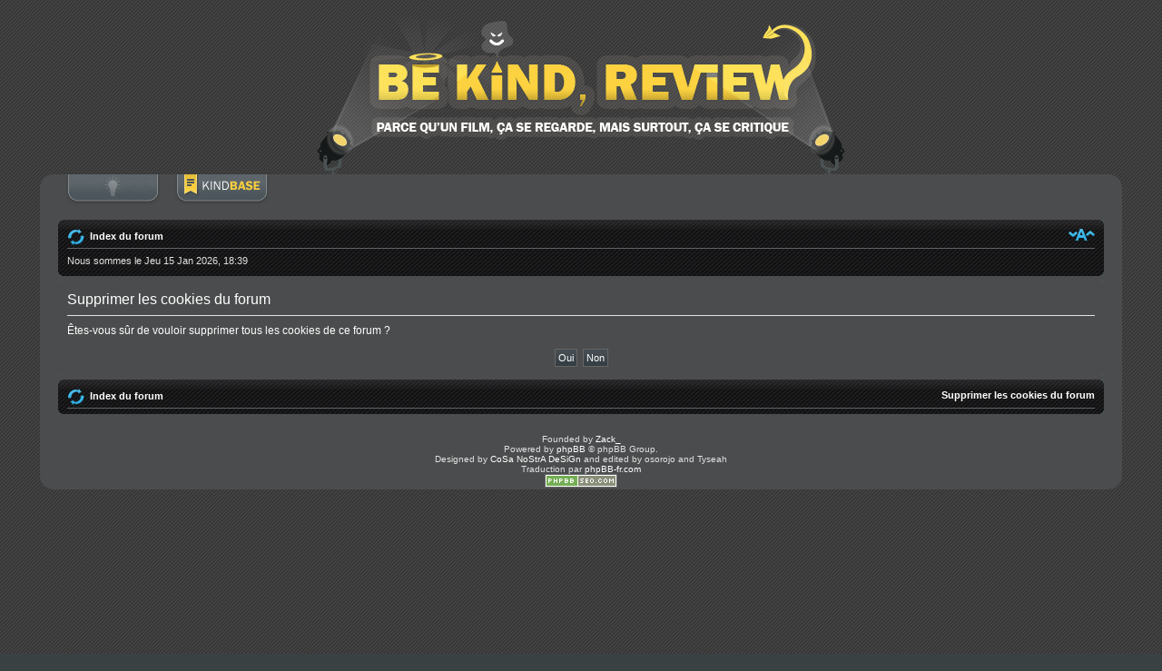

--- FILE ---
content_type: text/html; charset=UTF-8
request_url: http://www.bekindreview.fr/forum/ucp.php?mode=delete_cookies&sid=1f74c93abaf572ccc722a0bc147a2e39
body_size: 4977
content:
<!DOCTYPE html PUBLIC "-//W3C//DTD XHTML 1.0 Strict//EN" "https://www.w3.org/TR/xhtml1/DTD/xhtml1-strict.dtd">
<html xmlns="https://www.w3.org/1999/xhtml" dir="ltr" lang="fr" xml:lang="fr">
<head>

<meta http-equiv="content-type" content="text/html; charset=UTF-8" />
<meta http-equiv="content-style-type" content="text/css" />
<meta http-equiv="content-language" content="fr" />
<meta http-equiv="imagetoolbar" content="no" />
<meta name="resource-type" content="document" />
<meta name="distribution" content="global" />
<meta name="keywords" content="" />
<meta name="description" content="QUE LA CRITIQUE SOIT AVEC VOUS!" />
<link rel="shortcut icon" href="https://www.bekindreview.fr/forum/styles/BoM%20Theme/theme/favicon.ico" type="image/x-icon" />
<link rel="icon" href="https://www.bekindreview.fr/forum/styles/BoM%20Theme/theme/favicon.ico" type="image/x-icon" />

<title>Supprimer les cookies du forum &bull; Panneau de l’utilisateur</title>

        <!-- twitter app card start-->
        <!-- https://dev.twitter.com/docs/cards/types/app-card -->
        <meta name="twitter:card" content="app" />
    
        <meta name="twitter:app:id:iphone" content="307880732" />
        <meta name="twitter:app:url:iphone" content="tapatalk://" />
        <meta name="twitter:app:id:ipad" content="307880732">
        <meta name="twitter:app:url:ipad" content="tapatalk://" />
        
        <meta name="twitter:app:id:googleplay" content="com.quoord.tapatalkpro.activity" />
        <meta name="twitter:app:url:googleplay" content="tapatalk://" />
        
    <!-- twitter app card -->
    
    <!-- Tapatalk Banner head start -->
    <link href="https://www.bekindreview.fr/forum/mobiquo/smartbanner/appbanner.css" rel="stylesheet" type="text/css" media="screen" />
    <script type="text/javascript">
        var is_mobile_skin     = 0;
        var app_ios_id         = "";
        var app_android_id     = "";
        var app_kindle_url     = "";
        var app_banner_message = "";
        var app_forum_name     = "BE KIND, REVIEW!";
        var app_location_url   = "tapatalk://";
        var app_board_url      = "https%3A%2F%2Fwww.bekindreview.fr%2Fforum%2F";
        var functionCallAfterWindowLoad = 0
    </script>
    <script src="https://www.bekindreview.fr/forum/mobiquo/smartbanner/appbanner.js" type="text/javascript"></script>
    <!-- Tapatalk Banner head end-->


<link rel="alternate" type="application/atom+xml" title="Flux - Nouvelles informations" href="https://www.bekindreview.fr/forum/feed.php?mode=news" /><link rel="alternate" type="application/atom+xml" title="Flux - Tous les forums" href="https://www.bekindreview.fr/forum/feed.php?mode=forums" />
<!--
	phpBB style name: buziness_board
	Based on style:   prosilver (this is the default phpBB3 style)
	Original author:  Tom Beddard ( http://www.subBlue.com/ )
	Modified by:      CoSa NoStrA DeSiGn ( http://www.cosa-nostra-design.com/ )
	
	NOTE: This page was generated by phpBB, the free open-source bulletin board package.
	      The phpBB Group is not responsible for the content of this page and forum. For more information
	      about phpBB please visit http://www.phpbb.com
-->


<script type="text/javascript">
// <![CDATA[
	var jump_page = 'Entrer le numéro de page où vous souhaitez aller.:';
	var on_page = '';
	var per_page = '';
	var base_url = '';
	var style_cookie = 'phpBBstyle';
	var style_cookie_settings = '; path=/; domain=.bekindreview.fr; secure';
	var onload_functions = new Array();
	var onunload_functions = new Array();
	// www.phpBB-SEO.com SEO TOOLKIT BEGIN
	var seo_delim_start = '-';
	var seo_static_pagination = 'page';
	var seo_ext_pagination = '.html';
	var seo_external = false;
	var seo_external_sub = false;
	var seo_ext_classes = 'postlink';
	var seo_hashfix = true;
	// www.phpBB-SEO.com SEO TOOLKIT END

	

	/**
	* Find a member
	*/
	function find_username(url)
	{
		popup(url, 760, 570, '_usersearch');
		return false;
	}

	/**
	* New function for handling multiple calls to window.onload and window.unload by pentapenguin
	*/
	window.onload = function()
	{
		for (var i = 0; i < onload_functions.length; i++)
		{
			eval(onload_functions[i]);
		}
	};

	window.onunload = function()
	{
		for (var i = 0; i < onunload_functions.length; i++)
		{
			eval(onunload_functions[i]);
		}
	};

// ]]>
</script>

<link href="https://www.bekindreview.fr/forum/styles/BoM%20Theme/theme/print.css" rel="stylesheet" type="text/css" media="print" title="printonly" />
<link href="https://www.bekindreview.fr:443/forum/style.php?id=20&amp;lang=fr&amp;sid=b5ccdb246a86855a8137ca42e98b4ac8" rel="stylesheet" type="text/css" media="screen, projection" />

<link rel="stylesheet" type="text/css" href="https://ajax.googleapis.com/ajax/libs/jqueryui/1/themes/dot-luv/jquery-ui.css">

<link rel="stylesheet" type="text/css" media="all" href="https://www.bekindreview.fr/forum/styles/BoM%20Theme/theme/clearfix.css" />


<link href="https://www.bekindreview.fr/forum/styles/BoM%20Theme/theme/normal.css" rel="stylesheet" type="text/css" title="A" />
<link href="https://www.bekindreview.fr/forum/styles/BoM%20Theme/theme/medium.css" rel="alternate stylesheet" type="text/css" title="A+" />
<link href="https://www.bekindreview.fr/forum/styles/BoM%20Theme/theme/large.css" rel="alternate stylesheet" type="text/css" title="A++" />



<script type="text/javascript" src="https://www.bekindreview.fr/forum/styles/BoM%20Theme/template/styleswitcher.js"></script>
<script type="text/javascript" src="https://www.bekindreview.fr/forum/styles/BoM%20Theme/template/forum_fn.js"></script>

<script src="https://ajax.googleapis.com/ajax/libs/jquery/1/jquery.min.js"></script>
<script src="https://ajax.googleapis.com/ajax/libs/jqueryui/1/jquery-ui.min.js"></script>

<script src="https://www.bekindreview.fr/forum/styles/BoM%20Theme/template/jquery.timers-1.2.js" type="text/javascript"></script>
<script src="https://www.bekindreview.fr/forum/styles/BoM%20Theme/template/jquery.dualSlider.0.3.js" type="text/javascript"></script>

<script type="text/javascript">

$(document).ready(function() {

	//Select all anchor tag with rel set to tooltip
	$('a[rel=tooltip]').mouseover(function(e) {
		
		//Grab the title attribute's value and assign it to a variable
		var tip = $(this).attr('title');	
		
		//Remove the title attribute's to avoid the native tooltip from the browser
		$(this).attr('title','');
		
		//Append the tooltip template and its value
		$(this).append('<div id="tooltip"><div class="tipHeader"></div><div class="tipBody">' + tip + '</div><div class="tipFooter"></div></div>');		
				
		//Show the tooltip with faceIn effect
		$('#tooltip').fadeIn('500');
		$('#tooltip').fadeTo('10',0.9);
		
	}).mousemove(function(e) {
	
		//Keep changing the X and Y axis for the tooltip, thus, the tooltip move along with the mouse
		$('#tooltip').css('top', e.pageY + 10 );
		$('#tooltip').css('left', e.pageX + 20 );
		
	}).mouseout(function() {
	
		//Put back the title attribute's value
		$(this).attr('title',$('.tipBody').html());
	
		//Remove the appended tooltip template
		$(this).children('div#tooltip').remove();
		
	});

});

</script>

<script type="text/javascript">
		
	$(document).ready(function() {
		
		$(".carousel").dualSlider({
			auto:true,
			autoDelay: 6000,
			easingCarousel: "swing",
			easingDetails: "easeOutBack",
			durationCarousel: 1000,
			durationDetails: 600
		});
		
	});
	
	
</script>

<script type="text/javascript">
$(function() {


            $("#champRecherche").autocomplete({
		
                source: "../forum/php_search_query.php",
		
                minLength: 2,

                select: function(event, ui) {

                    $('#catId').val(ui.item.id);
                }


            });

        });

</script>


<script type="text/javascript">
function toggle(obj) {

	var el = document.getElementById(obj);

	if ( el.style.display != 'none' ) {

		el.style.display = 'none';

	}

	else {

		el.style.display = '';

	}

}
</script>



</head>

<body id="phpbb" class="section-ucp ltr">
<!-- Tapatalk Detect body start --> 
<script type="text/javascript">tapatalkDetect()</script>
<!-- Tapatalk Detect banner body end -->

<div id="wrap" >
<!--[if lte IE 6]>
<p style="color: red; font-weight: bold;">Your browser is causing web developers a lot of headaches. Please <a href="http://www.stopie6.com">upgrade</a>.
<![endif]-->
	<a id="top" name="top" accesskey="t"></a>
			<div id="site-description">
				<a href="https://www.bekindreview.fr:443/forum/" title="Index du forum" id="logo"><img src="https://www.bekindreview.fr/forum/styles/BoM%20Theme/imageset/site_logo.png" width="835" height="192" alt="" title="" /></a>
				<p class="skiplink"><a href="#start_here">Vers le contenu</a></p>
			</div>


<div id="rightbox" style="background-color: #4b4c4d; border-radius: 15px; width: 90%;" >
	<div id="page-header">
			<div class="inner">
				<a href="https://www.bekindreview.fr:443/forum/ucp.php?mode=login&amp;sid=b5ccdb246a86855a8137ca42e98b4ac8" title="Connexion" accesskey="x" id="login1">Connexion</a>
				
				<a href="./bombase/?sid=b5ccdb246a86855a8137ca42e98b4ac8" title="BoM Base" id="crit1">BoM Base</a>
				<!--
				<a href="./portal.php?sid=b5ccdb246a86855a8137ca42e98b4ac8" title="Portal" id="port1">Portal</a>
				//-->
			</div>
		
		<div class="navbar">
			<div class="inner"><span class="corners-top"><span></span></span>

			<ul class="linklist navlinks">
				<li class="icon-home"><a href="https://www.bekindreview.fr:443/forum/" accesskey="h">Index du forum</a></li>

				<li class="rightside"><a href="#" onclick="fontsizeup(); return false;" onkeypress="return fontsizeup(event);" class="fontsize" title="Modifier la taille de la police">Modifier la taille de la police</a></li>


				
			</ul>
			<ul class="linklist leftside">
			<li>Nous sommes le Jeu 15 Jan 2026, 18:39<br /></li>
			</ul>
			<ul class="linklist rightside">
				<li style="font-weight: bold;"></li>
				
			</ul>
			<span class="corners-bottom"><span></span></span></div>
		</div>
		

	</div>

	<a name="start_here"></a>
	<div id="page-body">
		
		

<form id="confirm" action="https://www.bekindreview.fr:443/forum/ucp.php?mode=delete_cookies&amp;sid=b5ccdb246a86855a8137ca42e98b4ac8&amp;confirm_key=22S8BOLVFS" method="post">
<div class="panel">
	<div class="inner"><span class="corners-top"><span></span></span>

	<h2>Supprimer les cookies du forum</h2>
	<p>Êtes-vous sûr de vouloir supprimer tous les cookies de ce forum ?</p>
	
	<fieldset class="submit-buttons">
		<input type="hidden" name="confirm_uid" value="1" />
<input type="hidden" name="sess" value="b5ccdb246a86855a8137ca42e98b4ac8" />
<input type="hidden" name="sid" value="b5ccdb246a86855a8137ca42e98b4ac8" />

		<input type="submit" name="confirm" value="Oui" class="button2" />&nbsp; 
		<input type="submit" name="cancel" value="Non" class="button2" />
	</fieldset>

	<span class="corners-bottom"><span></span></span></div>
</div>
</form>

</div>
<div id="page-footer">
	
	<div class="navbar">
		<div class="inner"><span class="corners-top"><span></span></span>

		<ul class="linklist navlinks">
			<li class="icon-home"><a href="https://www.bekindreview.fr:443/forum/" accesskey="h">Index du forum</a></li>

			<li class="rightside"><a href="https://www.bekindreview.fr:443/forum/ucp.php?mode=delete_cookies&amp;sid=b5ccdb246a86855a8137ca42e98b4ac8">Supprimer les cookies du forum</a></li>
		</ul>
		<ul class="linklist leftside">
			<li>
			
			</li>
		</ul>

		<span class="corners-bottom"><span></span></span></div>
	</div>
	
	
<!--
	We request you retain the full copyright notice below including the link to www.phpbb.com.
	This not only gives respect to the large amount of time given freely by the developers
	but also helps build interest, traffic and use of phpBB3. If you (honestly) cannot retain
	the full copyright we ask you at least leave in place the "Powered by phpBB" line, with
	"phpBB" linked to www.phpbb.com. If you refuse to include even this then support on our
	forums may be affected.

	The phpBB Group : 2006
//-->

<!--

	<div id="links">
		<ul>
			<li><a href="http://www.bandofmovies.fr/portal.php" title="Portail">Portail <em>Retour au portail.</em></a></li>
			<li><a href="http://www.bandofmovies.fr/forum/viewforum.php?f=3" title="Critiques">Critiques <em>Allez aux critiques des membres de BOM</em> <span>Date posted</span></a></li>
		</ul>
	</div> 

	<div id="htmltagcloud">
	</div>
 		<div style="clear: both;"></div>
	<div class="sexy-bookmarks sexy-bookmarks-expand sexy-bookmarks-bg-love"> 
		<ul class="socials"> 
			<li class="sexy-delicious"><a class="external" href="http://del.icio.us/" title="Share this on del.icio.us">Share this on del.icio.us</a></li> 
			<li class="sexy-digg"><a class="external" href="http://digg.com/" title="Digg this!">Digg this!</a></li>  
			<li class="sexy-google"><a class="external" href="http://www.google.com/bookmarks/" title="Add this to Google Bookmarks">Add this to Google Bookmarks</a></li> 
			<li class="sexy-twitter"><a class="external" href="http://twitter.com/" title="Tweet This!">Tweet This!</a></li> 
			<li class="sexy-facebook"><a class="external" href="http://www.facebook.com/" title="Share this on Facebook">Share this on Facebook</a></li> 
			<li class="sexy-myspace"><a class="external" href="http://www.myspace.com/" title="Post this to MySpace">Post this to MySpace</a></li> 
		</ul> 
	</div>


	<div style="clear: both;"></div>
		</div>
	</div>
//-->
</div>
<div>
	<a id="bottom" name="bottom" accesskey="z"></a>
	
</div>
<br /><br />
<div style="text-align: center;">
	Founded by <a href="https://www.cinechezmoi.fr/">Zack_</a><br />
	Powered by <a href="https://www.phpbb.com/">phpBB</a> &copy; phpBB Group.
	<br />Designed by <a href="https://www.cosa-nostra-design.com/">CoSa NoStrA DeSiGn</a> and edited by osorojo and Tyseah
	<br />Traduction par <a href="http://forums.phpbb-fr.com">phpBB-fr.com</a><br /><a href="http://www.phpbb-seo.com/" title="Optimisation du R&eacute;f&eacute;rencement"><img src="https://www.bekindreview.fr:443/forum/images/phpbb-seo.png" alt="phpBB SEO"/></a>
</div>

<!-- Google Analytics //-->
<script>
  (function(i,s,o,g,r,a,m){i['GoogleAnalyticsObject']=r;i[r]=i[r]||function(){
  (i[r].q=i[r].q||[]).push(arguments)},i[r].l=1*new Date();a=s.createElement(o),
  m=s.getElementsByTagName(o)[0];a.async=1;a.src=g;m.parentNode.insertBefore(a,m)
  })(window,document,'script','//www.google-analytics.com/analytics.js','ga');

  ga('create', 'UA-57094997-1', 'auto');
  ga('send', 'pageview');

</script>
<!-- End //-->


</body>
</html>

--- FILE ---
content_type: text/css; charset=UTF-8
request_url: https://www.bekindreview.fr/forum/style.php?id=20&lang=fr&sid=b5ccdb246a86855a8137ca42e98b4ac8
body_size: 17994
content:
/*  phpBB 3.0 Style Sheettest
    --------------------------------------------------------------
	Style name:		buziness_board
	Based on style:	proSilver (this is the default phpBB 3 style)
	Original author:	subBlue ( http://www.subBlue.com/ )
	Modified by:	CoSa NoStrA DeSiGn  ( http://www.cosa-nostra-design.com/ )	
	
	Copyright 2006 phpBB Group ( http://www.phpbb.com/ )
    --------------------------------------------------------------
*/

/* General proSilver Markup Styles
---------------------------------------- */

* {
	/* Reset browsers default margin, padding and font sizes */
	margin: 0;
	padding: 0;
}

html {
	font-size: 100%;
	/* Always show a scrollbar for short pages - stops the jump when the scrollbar appears. non-IE browsers */
	height: 101%;
}

body {
	/* Text-Sizing with ems: http://www.clagnut.com/blog/348/ */
	font-family: Verdana, Helvetica, Arial, sans-serif;
	color: #828282;
	background-image: url(http://www.bekindreview.fr/forum/styles/BoM%20Theme/theme/images/portal/site_bg.jpg); background-repeat: repeat-x repeat-y;
	background-color: #3a4143;
	/*font-size: 62.5%;			 This sets the default font size to be equivalent to 10px */
	font-size: 10px;
	margin: 0;
	padding: 0 0 12px 0;
	height: 100%;
}

h1 {
	/* Forum name */
	padding: 0;
	text-align: left;

	font-family: "Trebuchet MS", Arial, Helvetica, sans-serif;
	margin-right: 200px;
	color: #FFFFFF;
	margin-top: 15px;
	font-weight: bold;
	font-size: 2em;
}

h2 {
	/* Forum header titles */
	font-family: "Trebuchet MS", Arial, Helvetica, sans-serif;
	font-weight: normal;
	color: #3f3f3f;
	font-size: 2em;
	margin: 0.8em 0 0.2em 0;
}

h2.solo {
	margin-bottom: 1em;
}

h3 {
	/* Sub-headers (also used as post headers, but defined later) */
	font-family: Arial, Helvetica, sans-serif;
	font-weight: bold;
	text-transform: uppercase;
	border-bottom: 1px dotted #CCCCCC;
	margin-bottom: 3px;
	padding-bottom: 2px;
	font-size: 1.05em;
	color: #989898;
	margin-top: 20px;
}

h4 {
	/* Forum and topic list titles */
	font-family: "Trebuchet MS", Verdana, Helvetica, Arial, Sans-serif;
	font-size: 1.3em;
}

h5 {
	/* Sub-headers (also used as post headers, but defined later) */
	font-family: Arial, Helvetica, sans-serif;
	font-weight: bold;
	text-transform: uppercase;
	border-bottom: 1px dotted #CCCCCC;
	margin-bottom: 3px;
	padding-bottom: 2px;
	font-size: 1.05em;
	color: #989898;
	margin-top: 20px;
}

p {
	line-height: 1.3em;
	font-size: 1.1em;
	margin-bottom: 1.5em;
}

img {
	border-width: 0;
}

hr {
	/* Also see tweaks.css */
	border: 0 none #FFFFFF;
	border-top: 1px solid #CCCCCC;
	height: 1px;
	margin: 5px 0;
	display: block;
	clear: both;
}

hr.dashed {
	border-top: 1px dotted #CCCCCC;
	margin: 10px 0;
}

hr.divider {
	display: none;
}

p.right {
	text-align: right;
}

/* Main blocks
---------------------------------------- */
#wrap {
	padding: 0;
	margin: 0 auto;
}

#wraportal {
	max-width: 1152px;
	margin: 0 auto;
	// box-shadow: black 0px 0px 15px;
}

#simple-wrap {
	padding: 6px 10px;
}

#page-body {
	margin: 4px 0;
	clear: both;
}

#page-footer {
	clear: both;
}

#page-footer h3 {
	margin-top: 20px;
}

#logo {
	// display: block;
	/* position: relative; */
	margin: 0;
	width: 440px;
	/* padding: 60px 13px 0 40px; */
}

a#logo:hover {
	text-decoration: none;
}

/* Search box
--------------------------------------------- */
#search-box {
	color: #FFFFFF;
	float: right;
	// position: absolute;
	// top: 118px;
	// right: 70px;
	display: block;
	// right-padding: 10px;
	text-align: center;
	white-space: nowrap; /* For Opera */
	margin: 0 -19px;
}

#search-box #keywords {
	display: block;
	float: left;
	width: 120px;
	background-color: #FFF;
	margin: 25px 0 0 15px;
}

#search-box input {
	border: 1px solid #b0b0b0;
}

/* .button1 style defined later, just a few tweaks for the search button version */
#search-box input.button1 {
	padding: 1px 5px;
}

#search-box li {
	text-align: right;
	margin-top: 4px;
}

#search-box img {
	vertical-align: middle;
	margin-right: 3px;
}

/* Site description and logo */
#site-description {

	width: 100%;
	height: 192px;
	margin: 0;
	padding: 0;
	white-space : nowrap;
}

#site-description h1 {
	display: block;
	position: absolute;
	top: 200px;
	left: 30%;
}

/* Tooltip
--------------------------------------------- */

#tooltip {
	position:absolute;
	z-index:9999;
	color:#fff;
	font-size:10px;
	width:180px;
	
}

#tooltip .tipHeader {
	height:8px;
	background:url("./styles/BoM%20Theme/theme/images/tipHeader.gif") no-repeat;
}


#tooltip .tipBody {
	background-color:#000;
	padding:5px 5px 5px 15px;
}

#tooltip .tipFooter {
	height:8px;
	background:url("./styles/BoM%20Theme/theme/images/tipFooter.gif") no-repeat;
}

/* Round cornered boxes and backgrounds
---------------------------------------- */
.headerbar {
	color: #FFFFFF;
	margin-bottom: 4px;
	padding: 0 5px;
	height: 50px;
}

.navbar {
	background-color: #ebebeb;
	padding: 0 10px;
	clear: both;
}

.forabg {
	background: #b1b1b1 none repeat-x 0 0;
	margin-bottom: 4px;
	padding: 0 5px;
	clear: both;
}

.forumbg {
	background: #ebebeb none repeat-x 0 0;
	margin-bottom: 4px;
	padding: 0 5px;
	clear: both;
}

.panel {
	margin-bottom: 4px;
	padding: 0 10px;
	background-color: #f3f3f3;
	color: #3f3f3f;
}

.post {
	padding: 0 10px;
	margin-bottom: 4px;
	background-repeat: no-repeat;
	background-position: 100% 0;
}

.post:target .content {
	color: #000000;
}

.post:target h3 a {
	color: #000000;
}

.bg1	{ background-color: #f7f7f7;}
.bg2	{ background-color: #f2f2f2; }
.bg3	{ background-color: #ebebeb; }

.rowbg {
	margin: 5px 5px 2px 5px;
}

.ucprowbg {
	background-color: #e2e2e2;
}

.fieldsbg {
	/*border: 1px #DBDEE2 solid;*/
	background-color: #eaeaea;
}

span.corners-top, span.corners-bottom, span.corners-top span, span.corners-bottom span {
	font-size: 1px;
	line-height: 1px;
	display: block;
	height: 5px;
	background-repeat: no-repeat;
}

span.corners-top {
	background-image: none;
	background-position: 0 0;
	margin: 0 -5px;
}

span.corners-top span {
	background-image: none;
	background-position: 100% 0;
}

span.corners-bottom {
	background-image: none;
	background-position: 0 100%;
	margin: 0 -5px;
	clear: both;
}

span.corners-bottom span {
	background-image: none;
	background-position: 100% 100%;
}

.headbg span.corners-bottom {
	margin-bottom: -1px;
}

.post span.corners-top, .post span.corners-bottom, .panel span.corners-top, .panel span.corners-bottom, .navbar span.corners-top, .navbar span.corners-bottom {
	margin: 0 -10px;
}

.rules span.corners-top {
	margin: 0 -10px 5px -10px;
}

.rules span.corners-bottom {
	margin: 5px -10px 0 -10px;
}

/* Horizontal lists
----------------------------------------*/
ul.linklist {
	display: block;
	margin: 0;
}

ul.linklist li {
	display: block;
	list-style-type: none;
	float: left;
	width: auto;
	margin-right: 5px;
	font-size: 1.1em;
	line-height: 2.2em;
}

ul.linklist li.rightside, p.rightside {
	float: right;
	margin-right: 0;
	margin-left: 5px;
	text-align: right;
}

ul.navlinks {
	padding-bottom: 1px;
	margin-bottom: 1px;
	border-bottom: 1px solid #FFFFFF;
	font-weight: bold;
}

ul.leftside {
	float: left;
	margin-left: 0;
	margin-right: 5px;
	text-align: left;
}

ul.rightside {
	float: right;
	margin-left: 5px;
	margin-right: -5px;
	text-align: right;
}

/* Table styles
----------------------------------------*/
table.table1 {
	/* See tweaks.css */
}

#ucp-main table.table1 {
	padding: 2px;
}

table.table1 thead th {
	font-weight: normal;
	text-transform: uppercase;
	color: #FFFFFF;
	line-height: 1.3em;
	font-size: 1em;
	padding: 0 0 4px 3px;
}

table.table1 thead th span {
	padding-left: 7px;
}

table.table1 tbody tr {
	border: 1px solid #cfcfcf;
}

table.table1 tbody tr:hover, table.table1 tbody tr.hover {
	background-color: #f6f6f6;
	color: #000;
}

table.table1 td {
	color: #6a6a6a;
	font-size: 1.1em;
}

table.table1 tbody td {
	padding: 5px;
	border-top: 1px solid #FAFAFA;
}

table.table1 tbody th {
	padding: 5px;
	border-bottom: 1px solid #000000;
	text-align: left;
	color: #333333;
	background-color: #FFFFFF;
}

/* Specific column styles */
table.table1 .name		{ text-align: left; }
table.table1 .posts		{ text-align: center !important; width: 7%; }
table.table1 .joined	{ text-align: left; width: 15%; }
table.table1 .active	{ text-align: left; width: 15%; }
table.table1 .mark		{ text-align: center; width: 7%; }
table.table1 .info		{ text-align: left; width: 30%; }
table.table1 .info div { width: 100%; white-space: normal; overflow: hidden; }
table.table1 .autocol	{ line-height: 2em; white-space: nowrap; }
table.table1 thead .autocol { padding-left: 1em; }

table.table1 span.rank-img {
	float: right;
	width: auto;
}

table.info td {
	padding: 3px;
}

table.info tbody th {
	padding: 3px;
	text-align: right;
	vertical-align: top;
	color: #000000;
	font-weight: normal;
}

.forumbg table.table1 {
	margin: 0 -2px -1px -1px;
}

/* Misc layout styles
---------------------------------------- */
/* column[1-2] styles are containers for two column layouts 
   Also see tweaks.css */
.column1 {
	float: left;
	clear: left;
	width: 49%;
}

.column2 {
	float: right;
	clear: right;
	width: 49%;
}

/* General classes for placing floating blocks */
.left-box {
	float: left;
	width: auto;
	text-align: left;
}

.right-box {
	float: right;
	width: auto;
	text-align: right;
}

dl.details {
	/*font-family: "Lucida Grande", Verdana, Helvetica, Arial, sans-serif;*/
	font-size: 1.1em;
}

dl.details dt {
	float: left;
	clear: left;
	width: 30%;
	text-align: right;
	color: #000000;
	display: block;
}

dl.details dd {
	margin-left: 0;
	padding-left: 5px;
	margin-bottom: 5px;
	color: #828282;
	float: left;
	width: 65%;
}


/* Alphabetical Pagination
---------------------------------------- */
.alphapag {
	height: 1%; /* IE tweak (holly hack) */
	width: auto;
	text-align: center;
	margin-top: 5px;
	float: center;
}

.alphapag span.page-sep {
	display: none;
}

li.alphapag {
	margin-top: 0;
}

.alphapag strong, .alphapag b {
	font-weight: normal;
}

.alphapag span strong {
	padding: 0 2px;
	margin: 0 2px;
	font-weight: normal;
	color: #FFFFFF;
	background-color: #eeeeee;
	border: 1px solid #bfbfbf;
	font-size: 3.9em;
	-moz-border-radius: 5px; 
	border-radius:5px;
}

.alphapag span a, .alphapag span a:link, .alphapag span a:visited, .alphapag span a:active {
	font-weight: normal;
	text-decoration: none;
	color: #747474;
	margin: 0 2px;
	padding: 0 2px;
	background-color: #eeeeee;
	border: 1px solid #bababa;
	font-size: 3.9em;
	-moz-border-radius: 5px; 
	border-radius:5px;
	line-height: 1.5em;
}

.alphapag span a:hover {
	border-color: #d2d2d2;
	background-color: #d2d2d2;
	color: #FFF;
	text-decoration: none;
}

.alphapag img {
	vertical-align: middle;
}


/* Pagination
---------------------------------------- */
.pagination {
	height: 1%; /* IE tweak (holly hack) */
	width: auto;
	text-align: right;
	margin-top: 5px;
	float: right;
}

.pagination span.page-sep {
	display: none;
}

li.pagination {
	margin-top: 0;
}

.pagination strong, .pagination b {
	font-weight: normal;
}

.pagination span strong {
	padding: 0 2px;
	margin: 0 2px;
	font-weight: normal;
	color: #FFFFFF;
	background-color: #eeeeee;
	border: 1px solid #bfbfbf;
	font-size: 0.9em;
}

.pagination span a, .pagination span a:link, .pagination span a:visited, .pagination span a:active {
	font-weight: normal;
	text-decoration: none;
	color: #747474;
	margin: 0 2px;
	padding: 0 2px;
	background-color: #eeeeee;
	border: 1px solid #bababa;
	font-size: 0.9em;
	line-height: 1.5em;
}

.pagination span a:hover {
	border-color: #d2d2d2;
	background-color: #d2d2d2;
	color: #FFF;
	text-decoration: none;
}

.pagination img {
	vertical-align: middle;
}

/* Pagination in viewforum for multipage topics */
.row .pagination {
	display: block;
	float: right;
	width: auto;
	margin-top: 0;
	padding: 1px 0 1px 15px;
	font-size: 0.9em;
	background: none 0 50% no-repeat;
}

.row .pagination span a, li.pagination span a {
	background-color: #FFFFFF;
}

.row .pagination span a:hover, li.pagination span a:hover {
	background-color: #d2d2d2;
}

/* Miscellaneous styles
---------------------------------------- */
#forum-permissions {
	float: right;
	width: auto;
	padding-left: 5px;
	margin-left: 5px;
	margin-top: 10px;
	text-align: right;
}

.copyright {
	clear: both;
	display: block;
	float: right;
	padding: 5px;
	text-align: right;
	color: #555555;
	width: 480px;
}

.small {
	font-size: 0.9em !important;
}

.titlespace {
	margin-bottom: 15px;
}

.headerspace {
	margin-top: 5px;
}

.error {
	color: #bcbcbc;
	font-weight: bold;
	font-size: 1em;
}

.reported {
	background-color: #f7f7f7;
}

li.reported:hover {
	background-color: #ececec;
}

div.rules {
	background-color: #ececec;
	color: #bcbcbc;
	padding: 0 10px;
	margin: 10px 0;
	font-size: 1.1em;
}

div.rules ul, div.rules ol {
	margin-left: 20px;
}

p.rules {
	background-color: #ececec;
	background-image: none;
	padding: 5px;
}

p.rules img {
	vertical-align: middle;
	padding-top: 5px;
}

p.rules a {
	vertical-align: middle;
	clear: both;
}

#top {
	position: absolute;
	top: -20px;
}

.clear {
	display: block;
	clear: both;
	font-size: 1px;
	line-height: 1px;
	background: transparent;
}

/**
* Inline Diff
*/
.ins {
	background-color: #dfd;
	text-decoration: underline;
}

.del {
	background-color: #fdd;
	text-decoration: line-through;
}

.diff_codepanel {
	overflow: auto;
	width: 100%;
	height: 350px;
	display: inline-block;
}

.resultDIV {
	position: absolute;
	width: 195px;
	z-index: 1;
	border-style: solid;
	border-width: 1px;
	background-color:#FFFFFF
}
/* proSilver Link Styles
---------------------------------------- */

/* Links adjustment to correctly display an order of rtl/ltr mixed content */
a {
   direction: ltr;
   unicode-bidi: embed;
}

a:link	{ color: #1E1E1E; text-decoration: none; }
a:visited	{ color: #1E1E1E; text-decoration: none; }
a:hover	{ color: #D9D9D9; }
a:active	{ color: #1E1E1E; text-decoration: none; }

/* Coloured usernames */
.username-coloured {
	font-weight: bold;
	display: inline !important;
	padding: 0 !important;
}

/* Links on gradient backgrounds */
#search-box a:link, .navbg a:link, .forumbg .header a:link, .forabg .header a:link, th a:link {
	color: #ffffff;
	text-decoration: none;
}

#search-box a:visited, .navbg a:visited, .forumbg .header a:visited, .forabg .header a:visited, th a:visited {
	color: #ffffff;
	text-decoration: none;
}

#search-box a:hover, .navbg a:hover, .forumbg .header a:hover, .forabg .header a:hover, th a:hover {
	color: #ffffff;
	text-decoration: underline;
}

#search-box a:active, .navbg a:active, .forumbg .header a:active, .forabg .header a:active, th a:active {
	color: #ffffff;
	text-decoration: none;
}

/* Links for forum/topic lists */
a.forumtitle {
	font-family: "Trebuchet MS", Helvetica, Arial, Sans-serif;
	font-size: 1.2em;
	font-weight: bold;
	color: #898989;
	text-decoration: none;
}

/* a.forumtitle:visited { color: #898989; } */

a.forumtitle:hover {
	color: #bcbcbc;
	text-decoration: underline;
}

a.forumtitle:active {
	color: #898989;
}

a.topictitle {
	font-family: "Trebuchet MS", Helvetica, Arial, Sans-serif;
	font-size: 1.2em;
	font-weight: bold;
	color: #898989;
	text-decoration: none;
}

/* a.topictitle:visited { color: #d2d2d2; } */

a.topictitle:hover {
	color: #bcbcbc;
	text-decoration: underline;
}

a.topictitle:active {
	color: #898989;
}

/* Post body links */
.postlink {
	text-decoration: none;
	color: #1E1E1E;
	padding-bottom: 0;
}

.postlink:visited {
	color: #1E1E1E;
}

.postlink:active {
	color: #1E1E1E;
}

.postlink:hover {
	text-decoration: none;
	color: #D9D9D9;
}

.signature a, .signature a:visited, .signature a:active, .signature a:hover {
	border: none;
	text-decoration: underline;
	background-color: transparent;
}

/* Profile links */
.postprofile a:link, .postprofile a:active, .postprofile a:visited, .postprofile dt.author a {
	font-weight: bold;
	color: #898989;
	text-decoration: none;
}

.postprofile a:hover, .postprofile dt.author a:hover {
	text-decoration: underline;
	color: #d3d3d3;
}


/* Profile searchresults */	
.search .postprofile a {
	color: #898989;
	text-decoration: none; 
	font-weight: normal;
}

.search .postprofile a:hover {
	color: #d3d3d3;
	text-decoration: underline; 
}

/* Back to top of page */
.back2top {
	clear: both;
	height: 11px;
	text-align: right;
}

a.top {
	background: none no-repeat top left;
	text-decoration: none;
	width: 11px;
	height: 11px;
	display: block;
	float: right;
	overflow: hidden;
	letter-spacing: 1000px;
	text-indent: 11px;
}

a.top2 {
	background: none no-repeat 0 50%;
	text-decoration: none;
	padding-left: 15px;
}

/* Arrow links  */
a.up		{ background: none no-repeat left center; }
a.down		{ background: none no-repeat right center; }
a.left		{ background: none no-repeat 3px 60%; }
a.right		{ background: none no-repeat 95% 60%; }

a.up, a.up:link, a.up:active, a.up:visited {
	padding-left: 10px;
	text-decoration: none;
	border-bottom-width: 0;
}

a.up:hover {
	background-position: left top;
	background-color: transparent;
}

a.down, a.down:link, a.down:active, a.down:visited {
	padding-right: 10px;
}

a.down:hover {
	background-position: right bottom;
	text-decoration: none;
}

a.left, a.left:active, a.left:visited {
	padding-left: 12px;
}

a.left:hover {
	color: #d2d2d2;
	text-decoration: none;
	background-position: 0 60%;
}

a.right, a.right:active, a.right:visited {
	padding-right: 12px;
}

a.right:hover {
	color: #d2d2d2;
	text-decoration: none;
	background-position: 100% 60%;
}
/* invisible skip link, used for accessibility */
.skiplink {
	position: absolute;
	left: -999px;
	width: 990px;
}

/* Feed icon in forumlist_body.html */
a.feed-icon-forum {
	float: right;
	margin: 3px;
}

/* TYSEAH: CHANGE */

#cattitle1 {
	color: #006ba0;
	text-shadow: 1px 1px 5px #000000;
	font-size: 1.3em;
}

#cattitle2 {
	color: #e1a931;
}
/* proSilver Content Styles
---------------------------------------- */

ul.topiclist {
	display: block;
	list-style-type: none;
	margin: 0;
}

ul.forums {
	background: #f9f9f9 none repeat-x 0 0;
}

ul.topiclist li {
	display: block;
	list-style-type: none;
	color: #777777;
	margin: 0;
}

ul.topiclist dl {
	position: relative;
}

ul.topiclist li.row dl {
	padding: 2px 0;
}

ul.topiclist dt {
	display: block;
	float: left;
	width: 46%;
	font-size: 1.1em;
	padding-left: 5px;
	padding-right: 5px;
}

ul.topiclist dd {
	display: block;
	float: left;
	border-left: 1px solid #FFFFFF;
	padding: 4px 0;
}

ul.topiclist dfn {
	/* Labels for post/view counts */
	position: absolute;
	left: -999px;
	width: 990px;
}

ul.topiclist li.row dt a.subforum {
	background-image: none;
	background-position: 0 50%;
	background-repeat: no-repeat;
	position: relative;
	white-space: nowrap;
	padding: 0 0 0 12px;
}

.forum-image {
	float: left;
	padding-top: 5px;
	margin-right: 5px;
}

li.row {
	border-top: 1px solid #FFFFFF;
	border-bottom: 1px solid #8f8f8f;
}

li.row strong {
	font-weight: normal;
	color: #000000;
}

li.row:hover {
	background-color: #f6f6f6;
}

li.row:hover dd {
	border-left-color: #CCCCCC;
}

li.header dt, li.header dd {
	line-height: 1em;
	border-left-width: 0;
	margin: 2px 0 4px 0;
	color: #FFFFFF;
	padding-top: 2px;
	padding-bottom: 2px;
	font-size: 1em;
	font-family: Arial, Helvetica, sans-serif;
	text-transform: uppercase;
}

li.header dt {
	font-weight: bold;
}

li.header dd {
	margin-left: 1px;
}

li.header dl.icon {
	min-height: 0;
}

li.header dl.icon dt {
	/* Tweak for headers alignment when folder icon used */
	padding-left: 0;
	padding-right: 65px;
}

/* Forum list column styles */
dl.icon {
	min-height: 59px;
	background-position: 5px 50%;		/* Position of folder icon */
	background-repeat: no-repeat;
}

dl.icon dt {
	padding-left: 45px;					/* Space for folder icon */
	background-repeat: no-repeat;
	background-position: 5px 95%;		/* Position of topic icon */
}

dd.posts, dd.topics, dd.views {
	width: 8%;
	text-align: center;
	line-height: 2.2em;
	font-size: 1.2em;
}

/* List in forum description */
dl.icon dt ol,
dl.icon dt ul {
	list-style-position: inside;
	margin-left: 1em;
}

dl.icon dt li {
	display: list-item;
	list-style-type: inherit;
}

dd.lastpost {
	width: 25%;
	font-size: 1.1em;
}

dd.redirect {
	font-size: 1.1em;
	line-height: 2.5em;
}

dd.moderation {
	font-size: 1.1em;
}

dd.lastpost span, ul.topiclist dd.searchby span, ul.topiclist dd.info span, ul.topiclist dd.time span, dd.redirect span, dd.moderation span {
	display: block;
	padding-left: 5px;
}

dd.time {
	width: auto;
	line-height: 200%;
	font-size: 1.1em;
}

dd.extra {
	width: 12%;
	line-height: 200%;
	text-align: center;
	font-size: 1.1em;
}

dd.mark {
	float: right !important;
	width: 9%;
	text-align: center;
	line-height: 200%;
	font-size: 1.2em;
}

dd.info {
	width: 30%;
}

dd.option {
	width: 15%;
	line-height: 200%;
	text-align: center;
	font-size: 1.1em;
}

dd.searchby {
	width: 47%;
	font-size: 1.1em;
	line-height: 1em;
}

ul.topiclist dd.searchextra {
	margin-left: 5px;
	padding: 0.2em 0;
	font-size: 1.1em;
	color: #333333;
	border-left: none;
	clear: both;
	width: 98%;
	overflow: hidden;
}

/* Container for post/reply buttons and pagination */
.topic-actions {
	margin-bottom: 3px;
	font-size: 1.1em;
	height: 28px;
	min-height: 28px;
}
div[class].topic-actions {
	height: auto;
}

/* Post body styles
----------------------------------------*/
.postbody {
	padding: 0;
	line-height: 1.48em;
	color: #333333;
	width: 82%;
	float: right;
	clear: both;
}

.postbody .ignore {
	font-size: 1.1em;
}

.postbody h3.first {
	/* The first post on the page uses this */
	font-size: 1.7em;
}

.postbody h3 {
	/* Postbody requires a different h3 format - so change it here */
	font-size: 1.5em;
	padding: 2px 0 0 0;
	margin: 0 0 0.3em 0 !important;
	text-transform: none;
	border: none;
	font-family: "Trebuchet MS", Verdana, Helvetica, Arial, sans-serif;
	line-height: 125%;
}

.postbody h3 img {
	/* Also see tweaks.css */
	vertical-align: bottom;
}

.postbody .content {
	font-size: 1.3em;
}

.search .postbody {
	width: 68%
}

/* Topic review panel
----------------------------------------*/
#review {
	margin-top: 2em;
}

#topicreview {
	padding-right: 5px;
	overflow: auto;
	height: 300px;
}

#topicreview .postbody {
	width: auto;
	float: none;
	margin: 0;
	height: auto;
}

#topicreview .post {
	height: auto;
}

#topicreview h2 {
	border-bottom-width: 0;
}
.post-ignore .postbody {
	display: none;
}

/* MCP Post details
----------------------------------------*/
#post_details
{
   /* This will only work in IE7+, plus the others */
   overflow: auto;
   max-height: 300px;
}

#expand
{
   clear: both;
}

/* Content container styles
----------------------------------------*/
.content {
	min-height: 3em;
	overflow: hidden;
	line-height: 1.4em;
	font-family: "Lucida Grande", "Trebuchet MS", Verdana, Helvetica, Arial, sans-serif;
	font-size: 1em;
	color: #333333;
	padding-bottom: 1px;
}

.content h2, .panel h2 {
	font-weight: normal;
	color: #989898;
	border-bottom: 1px solid #CCCCCC;
	font-size: 1.6em;
	margin-top: 0.5em;
	margin-bottom: 0.5em;
	padding-bottom: 0.5em;
}

.panel h3 {
	margin: 0.5em 0;
}

.panel p {
	font-size: 1.2em;
	margin-bottom: 1em;
	line-height: 1.4em;
}

.content p {
	font-family: "Lucida Grande", "Trebuchet MS", Verdana, Helvetica, Arial, sans-serif;
	font-size: 1.2em;
	margin-bottom: 1em;
	line-height: 1.4em;
}

dl.faq {
	font-family: "Lucida Grande", Verdana, Helvetica, Arial, sans-serif;
	font-size: 1.1em;
	margin-top: 1em;
	margin-bottom: 2em;
	line-height: 1.4em;
}

dl.faq dt {
	font-weight: bold;
	color: #333333;
}

.content dl.faq {
	font-size: 1.2em;
	margin-bottom: 0.5em;
}

.content li {
	list-style-type: inherit;
}

.content ul, .content ol {
	margin-bottom: 1em;
	margin-left: 3em;
}

.posthilit {
	background-color: #f3f3f3;
	color: #BCBCBC;
	padding: 0 2px 1px 2px;
}

.announce, .unreadpost {
	/* Highlight the announcements & unread posts box */
	border-left-color: #BCBCBC;
	border-right-color: #BCBCBC;
}

/* Post author */
p.author {
	margin: 0 15em 0.6em 0;
	padding: 0 0 5px 0;
	font-family: Verdana, Helvetica, Arial, sans-serif;
	font-size: 1em;
	line-height: 1.2em;
}

/* Post signature */
.signature {
	margin-top: 1.5em;
	padding-top: 0.2em;
	font-size: 1.1em;
	border-top: 1px solid #CCCCCC;
	clear: left;
	line-height: 140%;
	overflow: hidden;
	width: 100%;
}

dd .signature {
	margin: 0;
	padding: 0;
	clear: none;
	border: none;
}

.signature li {
	list-style-type: inherit;
}

.signature ul, .signature ol {
	margin-bottom: 1em;
	margin-left: 3em;
}

/* Post noticies */
.notice {
	font-family: "Lucida Grande", Verdana, Helvetica, Arial, sans-serif;
	width: auto;
	margin-top: 1.5em;
	padding-top: 0.2em;
	font-size: 1em;
	border-top: 1px dashed #CCCCCC;
	clear: left;
	line-height: 130%;
}

/* Jump to post link for now */
ul.searchresults {
	list-style: none;
	text-align: right;
	clear: both;
}

/* BB Code styles
----------------------------------------*/
/* Quote block */
blockquote {
	background: #ebebeb none 6px 8px no-repeat;
	border: 1px solid #dbdbdb;
	font-size: 0.95em;
	margin: 0.5em 1px 0 25px;
	overflow: hidden;
	padding: 5px;
}

blockquote blockquote {
	/* Nested quotes */
	background-color: #bababa;
	font-size: 1em;
	margin: 0.5em 1px 0 15px;	
}

blockquote blockquote blockquote {
	/* Nested quotes */
	background-color: #e4e4e4;
}

blockquote cite {
	/* Username/source of quoter */
	font-style: normal;
	font-weight: bold;
	margin-left: 20px;
	display: block;
	font-size: 0.9em;
}

blockquote cite cite {
	font-size: 1em;
}

blockquote.uncited {
	padding-top: 25px;
}

/* Code block */
dl.codebox {
	padding: 3px;
	background-color: #FFFFFF;
	border: 1px solid #d8d8d8;
	font-size: 1em;
}

dl.codebox dt {
	text-transform: uppercase;
	border-bottom: 1px solid #CCCCCC;
	margin-bottom: 3px;
	font-size: 0.8em;
	font-weight: bold;
	display: block;
}

blockquote dl.codebox {
	margin-left: 0;
}

dl.codebox code {
	/* Also see tweaks.css */
	overflow: auto;
	display: block;
	height: auto;
	max-height: 200px;
	white-space: normal;
	padding-top: 5px;
	font: 0.9em Monaco, "Andale Mono","Courier New", Courier, mono;
	line-height: 1.3em;
	color: #8b8b8b;
	margin: 2px 0;
}

.syntaxbg		{ color: #FFFFFF; }
.syntaxcomment	{ color: #000000; }
.syntaxdefault	{ color: #bcbcbc; }
.syntaxhtml		{ color: #000000; }
.syntaxkeyword	{ color: #585858; }
.syntaxstring	{ color: #a7a7a7; }

/* Attachments
----------------------------------------*/
.attachbox {
	float: left;
	width: auto; 
	margin: 5px 5px 5px 0;
	padding: 6px;
	background-color: #FFFFFF;
	border: 1px dashed #d8d8d8;
	clear: left;
}

.pm-message .attachbox {
	background-color: #f3f3f3;
}

.attachbox dt {
	font-family: Arial, Helvetica, sans-serif;
	text-transform: uppercase;
}

.attachbox dd {
	margin-top: 4px;
	padding-top: 4px;
	clear: left;
	border-top: 1px solid #d8d8d8;
}

.attachbox dd dd {
	border: none;
}

.attachbox p {
	line-height: 110%;
	color: #666666;
	font-weight: normal;
	clear: left;
}

.attachbox p.stats
{
	line-height: 110%;
	color: #666666;
	font-weight: normal;
	clear: left;
}

.attach-image {
	margin: 3px 0;
	width: 100%;
	max-height: 350px;
	overflow: auto;
}

.attach-image img {
	border: 1px solid #999999;
/*	cursor: move; */
	cursor: default;
}

/* Inline image thumbnails */
div.inline-attachment dl.thumbnail, div.inline-attachment dl.file {
	display: block;
	margin-bottom: 4px;
}

div.inline-attachment p {
	font-size: 100%;
}

dl.file {
	font-family: Verdana, Arial, Helvetica, sans-serif;
	display: block;
}

dl.file dt {
	text-transform: none;
	margin: 0;
	padding: 0;
	font-weight: bold;
	font-family: Verdana, Arial, Helvetica, sans-serif;
}

dl.file dd {
	color: #666666;
	margin: 0;
	padding: 0;	
}

dl.thumbnail img {
	padding: 3px;
	border: 1px solid #666666;
	background-color: #FFF;
}

dl.thumbnail dd {
	color: #666666;
	font-style: italic;
	font-family: Verdana, Arial, Helvetica, sans-serif;
}

.attachbox dl.thumbnail dd {
	font-size: 100%;
}

dl.thumbnail dt a:hover {
	background-color: #EEEEEE;
}

dl.thumbnail dt a:hover img {
	border: 1px solid #d2d2d2;
}

/* Post poll styles
----------------------------------------*/
fieldset.polls {
	font-family: "Trebuchet MS", Verdana, Helvetica, Arial, sans-serif;
}

fieldset.polls dl {
	margin-top: 5px;
	border-top: 1px solid #e2e2e2;
	padding: 5px 0 0 0;
	line-height: 120%;
	color: #666666;
}

fieldset.polls dl.voted {
	font-weight: bold;
	color: #000000;
}

fieldset.polls dt {
	text-align: left;
	float: left;
	display: block;
	width: 30%;
	border-right: none;
	padding: 0;
	margin: 0;
	font-size: 1.1em;
}

fieldset.polls dd {
	float: left;
	width: 10%;
	border-left: none;
	padding: 0 5px;
	margin-left: 0;
	font-size: 1.1em;
}

fieldset.polls dd.resultbar {
	width: 50%;
}

fieldset.polls dd input {
	margin: 2px 0;
}

fieldset.polls dd div {
	text-align: right;
	font-family: Arial, Helvetica, sans-serif;
	color: #FFFFFF;
	font-weight: bold;
	padding: 0 2px;
	overflow: visible;
	min-width: 2%;
}

.pollbar1 {
	background-color: #aaaaaa;
	border-bottom: 1px solid #747474;
	border-right: 1px solid #747474;
}

.pollbar2 {
	background-color: #bebebe;
	border-bottom: 1px solid #8c8c8c;
	border-right: 1px solid #8c8c8c;
}

.pollbar3 {
	background-color: #D1D1D1;
	border-bottom: 1px solid #aaaaaa;
	border-right: 1px solid #aaaaaa;
}

.pollbar4 {
	background-color: #e4e4e4;
	border-bottom: 1px solid #bebebe;
	border-right: 1px solid #bebebe;
}

.pollbar5 {
	background-color: #f8f8f8;
	border-bottom: 1px solid #D1D1D1;
	border-right: 1px solid #D1D1D1;
}

/* Poster profile block
----------------------------------------*/
.postprofile {
	/* Also see tweaks.css */
	margin: 5px 0 10px 0; /* 5px 0 10px 0 */
	min-height: 80px;
	color: #666666;
	border-right: 1px solid #4b4c4d;
	width: 16%;
	float: left;
	display: inline;
}
.pm .postprofile {
	border-right: 1px solid #DDDDDD;
}

.postprofile dd, .postprofile dt {
	line-height: 1.2em;
	margin-left: 8px;
}

.postprofile strong {
	font-weight: normal;
	color: #000000;
}

.avatar {
	border: none;
	margin-bottom: 3px;
}

.online {
	background-image: none;
	background-position: 100% 0;
	background-repeat: no-repeat;
}

/* Poster profile used by search*/
.search .postprofile {
	width: 30%;
}

/* pm list in compose message if mass pm is enabled */
dl.pmlist dt {
	width: 60% !important;
}

dl.pmlist dt textarea {
	width: 95%;
}

dl.pmlist dd {
	margin-left: 61% !important;
	margin-bottom: 2px;
}
/* proSilver Button Styles
---------------------------------------- */

/* Rollover buttons
   Based on: http://wellstyled.com/css-nopreload-rollovers.html
----------------------------------------*/
.buttons {
	float: left;
	width: auto;
	height: auto;
}

/* Rollover state */
.buttons div {
	float: left;
	margin: 0 5px 0 0;
	background-position: 0 100%;
}

/* Rolloff state */
.buttons div a {
	display: block;
	width: 100%;
	height: 100%;
	background-position: 0 0;
	position: relative;
	overflow: hidden;
}

/* Hide <a> text and hide off-state image when rolling over (prevents flicker in IE) */
/*.buttons div span		{ display: none; }*/
/*.buttons div a:hover	{ background-image: none; }*/
.buttons div span			{ position: absolute; width: 100%; height: 100%; cursor: pointer;}
.buttons div a:hover span	{ background-position: 0 100%; }

/* Big button images */
.reply-icon span	{ background: transparent none 0 0 no-repeat; }
.review-icon span	{ background: transparent none 0 0 no-repeat; }
.post-icon span		{ background: transparent none 0 0 no-repeat; }
.locked-icon span	{ background: transparent none 0 0 no-repeat; }
.pmreply-icon span	{ background: none 0 0 no-repeat; }
.newpm-icon span 	{ background: none 0 0 no-repeat; }
.forwardpm-icon span 	{ background: none 0 0 no-repeat; }

/* Set big button dimensions */
.buttons div.reply-icon		{ width: 96px; height: 35px; }
.buttons div.review-icon	{ width: 96px; height: 35px; }
.buttons div.post-icon		{ width: 96px; height: 35px; }
.buttons div.locked-icon	{ width: 96px; height: 35px; }
.buttons div.pmreply-icon	{ width: 96px; height: 35px; }
.buttons div.newpm-icon		{ width: 96px; height: 35px; }
.buttons div.forwardpm-icon	{ width: 96px; height: 35px; }

/* Sub-header (navigation bar)
--------------------------------------------- */
a.print, a.sendemail, a.fontsize {
	display: block;
	overflow: hidden;
	height: 22px;
	text-indent: -5000px;
	text-align: left;
	background-repeat: no-repeat;
}

a.print {
	background-image: none;
	width: 22px;
}

a.sendemail {
	background-image: none;
	width: 22px;
}

a.fontsize {
	background-image: none;
	background-position: 0 0;
	width: 29px;
}

a.fontsize:hover {
	background-position: 0 -22px;
	text-decoration: none;
}

/* Icon images
---------------------------------------- */
.sitehome, .icon-faq, .icon-members, .icon-home, .icon-ucp, .icon-register, .icon-logout,
.icon-bookmark, .icon-bump, .icon-subscribe, .icon-unsubscribe, .icon-pages, .icon-search, .icon-kb {
	background-position: 0 60%;
	background-repeat: no-repeat;
	background-image: none;
	padding: 1px 0 0 25px;
}

/* Poster profile icons
----------------------------------------*/
ul.profile-icons {
	padding-top: 10px;
	list-style: none;
}

/* Rollover state */
ul.profile-icons li {
	float: left;
	margin: 0 6px 3px 0;
	background-position: 0 100%;
}

/* Rolloff state */
ul.profile-icons li a {
	display: block;
	width: 100%;
	height: 100%;
	background-position: 0 0;
}

/* Hide <a> text and hide off-state image when rolling over (prevents flicker in IE) */
ul.profile-icons li span { display:none; }
ul.profile-icons li a:hover { background: none; }

/* Positioning of moderator icons */
.postbody ul.profile-icons {
	float: right;
	width: auto;
	padding: 0;
}

.postbody ul.profile-icons li {
	margin: 0 3px;
}

/* Profile & navigation icons */
.email-icon, .email-icon a		{ background: none top left no-repeat; }
.aim-icon, .aim-icon a			{ background: none top left no-repeat; }
.yahoo-icon, .yahoo-icon a		{ background: none top left no-repeat; }
.web-icon, .web-icon a			{ background: none top left no-repeat; }
.msnm-icon, .msnm-icon a			{ background: none top left no-repeat; }
.icq-icon, .icq-icon a			{ background: none top left no-repeat; }
.jabber-icon, .jabber-icon a		{ background: none top left no-repeat; }
.pm-icon, .pm-icon a				{ background: none top left no-repeat; }
.quote-icon, .quote-icon a		{ background: none top left no-repeat; }

/* Share On 2.1.0 */
.facebook-icon, .facebook-icon a	{ background: none top left no-repeat; }
.twitter-icon, .twitter-icon a		{ background: none top left no-repeat; }
.tuenti-icon, .tuenti-icon a		{ background: none top left no-repeat; }
.sonico-icon, .sonico-icon a		{ background: none top left no-repeat; }
.friendfeed-icon, .friendfeed-icon a	{ background: none top left no-repeat; }
.orkut-icon, .orkut-icon a		{ background: none top left no-repeat; }
.digg-icon, .digg-icon a		{ background: none top left no-repeat; }
.myspace-icon, .myspace-icon a		{ background: none top left no-repeat; }
.delicious-icon, .delicious-icon a	{ background: none top left no-repeat; }
.technorati-icon, .technorati-icon a	{ background: none top left no-repeat; }
.tumblr-icon, .tumblr-icon a		{ background: none top left no-repeat; }
.google-icon, .google-icon a		{ background: none top left no-repeat; }
/* Share On 2.1.0 */

/* Moderator icons */
.report-icon, .report-icon a		{ background: none top left no-repeat; }
.warn-icon, .warn-icon a			{ background: none top left no-repeat; }
.edit-icon, .edit-icon a			{ background: none top left no-repeat; }
.delete-icon, .delete-icon a		{ background: none top left no-repeat; }
.info-icon, .info-icon a			{ background: none top left no-repeat; }

/* Set profile icon dimensions */
ul.profile-icons li.email-icon		{ width: 32px; height: 32px; }
ul.profile-icons li.aim-icon	{ width: 32px; height: 32px; }
ul.profile-icons li.yahoo-icon	{ width: 32px; height: 32px; }
ul.profile-icons li.web-icon	{ width: 32px; height: 32px; }
ul.profile-icons li.msnm-icon	{ width: 32px; height: 32px; }
ul.profile-icons li.icq-icon	{ width: 32px; height: 32px; }
ul.profile-icons li.jabber-icon	{ width: 32px; height: 32px; }
ul.profile-icons li.pm-icon		{ width: 32px; height: 32px; }
ul.profile-icons li.quote-icon	{ width: 54px; height: 20px; }

/* Share On 2.1.0 */
ul.profile-icons li.facebook-icon	{ width: 20px; height: 20px; }
ul.profile-icons li.twitter-icon	{ width: 20px; height: 20px; }
ul.profile-icons li.tuenti-icon		{ width: 20px; height: 20px; }
ul.profile-icons li.sonico-icon		{ width: 20px; height: 20px; }
ul.profile-icons li.friendfeed-icon	{ width: 20px; height: 20px; }
ul.profile-icons li.orkut-icon		{ width: 20px; height: 20px; }
ul.profile-icons li.digg-icon		{ width: 20px; height: 20px; }
ul.profile-icons li.myspace-icon	{ width: 20px; height: 20px; }
ul.profile-icons li.delicious-icon	{ width: 20px; height: 20px; }
ul.profile-icons li.technorati-icon	{ width: 20px; height: 20px; }
ul.profile-icons li.tumblr-icon		{ width: 20px; height: 20px; }
ul.profile-icons li.google-icon		{ width: 20px; height: 20px; }
/* Share On 2.1.0 */

ul.profile-icons li.report-icon	{ width: 20px; height: 20px; }
ul.profile-icons li.edit-icon	{ width: 54px; height: 20px; }
ul.profile-icons li.delete-icon	{ width: 20px; height: 20px; }
ul.profile-icons li.info-icon	{ width: 20px; height: 20px; }
ul.profile-icons li.warn-icon	{ width: 20px; height: 20px; }

/* Fix profile icon default margins */
ul.profile-icons li.edit-icon	{ margin: 0; }
ul.profile-icons li.quote-icon	{ margin: 0 0 0 3px; }
ul.profile-icons li.info-icon, ul.profile-icons li.report-icon	{ margin: 0 3px 0 0; }
ul.profile-icons li.warn-icon	{ margin-left: -3px; }
/* proSilver Control Panel Styles
---------------------------------------- */


/* Main CP box
----------------------------------------*/
#cp-menu {
	float:left;
	width: 19%;
	margin-top: 1em;
	margin-bottom: 5px;
}

#cp-main {
	float: left;
	width: 81%;
}

#cp-main .content {
	padding: 0;
}

#cp-main h3, #cp-main hr, #cp-menu hr {
	border-color: #bfbfbf;
}

#cp-main .panel p {
	font-size: 1.1em;
}

#cp-main .panel ol {
	margin-left: 2em;
	font-size: 1.1em;
}

#cp-main .panel li.row {
	border-bottom: 1px solid #cbcbcb;
	border-top: 1px solid #F9F9F9;
}

ul.cplist {
	margin-bottom: 5px;
	border-top: 1px solid #cbcbcb;
}

#cp-main .panel li.header dd, #cp-main .panel li.header dt {
	color: #000000;
	margin-bottom: 2px;
}

#cp-main table.table1 {
	margin-bottom: 1em;
}

#cp-main table.table1 thead th {
	color: #333333;
	font-weight: bold;
	border-bottom: 1px solid #333333;
	padding: 5px;
}

#cp-main table.table1 tbody th {
	font-style: italic;
	background-color: transparent !important;
	border-bottom: none;
}

#cp-main .pagination {
	float: right;
	width: auto;
	padding-top: 1px;
}

#cp-main .postbody p {
	font-size: 1.1em;
}

#cp-main .pm-message {
	border: 1px solid #e2e2e2;
	margin: 10px 0;
	background-color: #FFFFFF;
	width: auto;
	float: none;
}

.pm-message h2 {
	padding-bottom: 5px;
}

#cp-main .postbody h3, #cp-main .box2 h3 {
	margin-top: 0;
}

#cp-main .buttons {
	margin-left: 0;
}

#cp-main ul.linklist {
	margin: 0;
}

/* MCP Specific tweaks */
.mcp-main .postbody {
	width: 100%;
}

/* CP tabbed menu
----------------------------------------*/
#tabs {
	line-height: normal;
	margin: 20px 0 -1px 7px;
	min-width: 570px;
}

#tabs ul {
	margin:0;
	padding: 0;
	list-style: none;
}

#tabs li {
	display: inline;
	margin: 0;
	padding: 0;
	font-size: 1em;
	font-weight: bold;
}

#tabs a {
	float: left;
	background: none no-repeat 0% -35px;
	margin: 0 1px 0 0;
	padding: 0 0 0 5px;
	text-decoration: none;
	position: relative;
	cursor: pointer;
}

#tabs a span {
	float: left;
	display: block;
	background: none no-repeat 100% -35px;
	padding: 6px 10px 6px 5px;
	color: #828282;
	white-space: nowrap;
}

#tabs a:hover span {
	color: #bcbcbc;
}

#tabs .activetab a {
	background-position: 0 0;
	border-bottom: 1px solid #ebebeb;
}

#tabs .activetab a span {
	background-position: 100% 0;
	padding-bottom: 7px;
	color: #333333;
}

#tabs a:hover {
	background-position: 0 -70px;
}

#tabs a:hover span {
	background-position:100% -70px;
}

#tabs .activetab a:hover {
	background-position: 0 0;
}

#tabs .activetab a:hover span {
	color: #000000;
	background-position: 100% 0;
}

/* Mini tabbed menu used in MCP
----------------------------------------*/
#minitabs {
	line-height: normal;
	margin: -20px 7px 0 0;
}

#minitabs ul {
	margin:0;
	padding: 0;
	list-style: none;
}

#minitabs li {
	display: block;
	float: right;
	padding: 0 10px 4px 10px;
	font-size: 1em;
	font-weight: bold;
	background-color: #f2f2f2;
	margin-left: 2px;
}

#minitabs a {
}

#minitabs a:hover {
	text-decoration: none;
}

#minitabs li.activetab {
	background-color: #F9F9F9;
}

#minitabs li.activetab a, #minitabs li.activetab a:hover {
	color: #333333;
}

/* UCP navigation menu
----------------------------------------*/
/* Container for sub-navigation list */
#navigation {
	width: 100%;
	padding-top: 36px;
}

#navigation ul {
	list-style:none;
}

/* Default list state */
#navigation li {
	margin: 1px 0;
	padding: 0;
	font-weight: bold;
	display: inline;
}

/* Link styles for the sub-section links */
#navigation a {
	display: block;
	padding: 5px;
	margin: 1px 0;
	text-decoration: none;
	font-weight: bold;
	color: #333;
	background: #cfcfcf none repeat-y 100% 0;
}

#navigation a:hover {
	text-decoration: none;
	background-color: #c6c6c6;
	color: #bcbcbc;
	background-image: none;
}

#navigation #active-subsection a {
	display: block;
	color: #d3d3d3;
	background-color: #F9F9F9;
	background-image: none;
}

#navigation #active-subsection a:hover {
	color: #d3d3d3;
}

/* Preferences pane layout
----------------------------------------*/
#cp-main h2 {
	border-bottom: none;
	padding: 0;
	margin-left: 10px;
	color: #333333;
}

#cp-main .panel {
	background-color: #F9F9F9;
}

#cp-main .pm {
	background-color: #FFFFFF;
}

#cp-main span.corners-top, #cp-menu span.corners-top {
	background-image: none;
}

#cp-main span.corners-top span, #cp-menu span.corners-top span {
	background-image: none;
}

#cp-main span.corners-bottom, #cp-menu span.corners-bottom {
	background-image: none;
}

#cp-main span.corners-bottom span, #cp-menu span.corners-bottom span {
	background-image: none;
}

/* Topicreview */
#cp-main .panel #topicreview span.corners-top, #cp-menu .panel #topicreview span.corners-top {
	background-image: none;
}

#cp-main .panel #topicreview span.corners-top span, #cp-menu .panel #topicreview span.corners-top span {
	background-image: none;
}

#cp-main .panel #topicreview span.corners-bottom, #cp-menu .panel #topicreview span.corners-bottom {
	background-image: none;
}

#cp-main .panel #topicreview span.corners-bottom span, #cp-menu .panel #topicreview span.corners-bottom span {
	background-image: none;
}

/* Friends list */
.cp-mini {
	background-color: #f9f9f9;
	padding: 0 5px;
	margin: 10px 15px 10px 5px;
}

.cp-mini span.corners-top, .cp-mini span.corners-bottom {
	margin: 0 -5px;
}

dl.mini dt {
	font-weight: bold;
	color: #676767;
}

dl.mini dd {
	padding-top: 4px;
}

.friend-online {
	font-weight: bold;
}

.friend-offline {
	font-style: italic;
}

/* PM Styles
----------------------------------------*/
#pm-menu {
	line-height: 2.5em;
}

/* PM panel adjustments */
.pm-panel-header {
	margin: 0; 
	padding-bottom: 10px; 
	border-bottom: 1px dashed #A4B3BF;
}

.reply-all {
	display: block; 
	padding-top: 4px; 
	clear: both;
	float: left;
}

.pm-panel-message {
	padding-top: 10px;
}

.pm-return-to {
	padding-top: 23px;
}

#cp-main .pm-message-nav {
	margin: 0; 
	padding: 2px 10px 5px 10px; 
	border-bottom: 1px dashed #A4B3BF;
}

/* PM Message history */
.current {
	color: #999999;
}

/* Defined rules list for PM options */
ol.def-rules {
	padding-left: 0;
}

ol.def-rules li {
	line-height: 180%;
	padding: 1px;
}

/* PM marking colours */
.pmlist li.bg1 {
	border: solid 3px transparent;
	border-width: 0 3px;
}

.pmlist li.bg2 {
	border: solid 3px transparent;
	border-width: 0 3px;
}

.pmlist li.pm_message_reported_colour, .pm_message_reported_colour {
	border-left-color: #bcbcbc;
	border-right-color: #bcbcbc;
}

.pmlist li.pm_marked_colour, .pm_marked_colour {
	border: solid 3px #ffffff;
	border-width: 0 3px;
}

.pmlist li.pm_replied_colour, .pm_replied_colour {
	border: solid 3px #c2c2c2;
	border-width: 0 3px;	
}

.pmlist li.pm_friend_colour, .pm_friend_colour {
	border: solid 3px #bdbdbd;
	border-width: 0 3px;
}

.pmlist li.pm_foe_colour, .pm_foe_colour {
	border: solid 3px #000000;
	border-width: 0 3px;
}

.pm-legend {
	border-left-width: 10px;
	border-left-style: solid;
	border-right-width: 0;
	margin-bottom: 3px;
	padding-left: 3px;
}

/* Avatar gallery */
#gallery label {
	position: relative;
	float: left;
	margin: 10px;
	padding: 5px;
	width: auto;
	background: #FFFFFF;
	border: 1px solid #CCC;
	text-align: center;
}

#gallery label:hover {
	background-color: #EEE;
}
/* proSilver Form Styles
---------------------------------------- */

/* General form styles
----------------------------------------*/
fieldset {
	border-width: 0;
	font-family: Verdana, Helvetica, Arial, sans-serif;
	font-size: 1.1em;
}

input {
	font-weight: normal;
	cursor: pointer;
	vertical-align: middle;
	padding: 0 3px;
	font-size: 1em;
	font-family: Verdana, Helvetica, Arial, sans-serif;
}

select {
	font-family: Verdana, Helvetica, Arial, sans-serif;
	font-weight: normal;
	cursor: pointer;
	vertical-align: middle;
	border: 1px solid #666666;
	padding: 1px;
	background-color: #FAFAFA;
}

option {
	padding-right: 1em;
}

option.disabled-option {
	color: graytext;
}

textarea {
	font-family: "Lucida Grande", Verdana, Helvetica, Arial, sans-serif;
	width: 60%;
	padding: 2px;
	font-size: 1em;
	line-height: 1.4em;
}

label {
	cursor: default;
	padding-right: 5px;
	color: #676767;
}

label input {
	vertical-align: middle;
}

label img {
	vertical-align: middle;
}

/* Definition list layout for forms
---------------------------------------- */
fieldset dl {
	padding: 4px 0;
}

fieldset dt {
	float: left;	
	width: 40%;
	text-align: left;
	display: block;
}

fieldset dd {
	margin-left: 41%;
	vertical-align: top;
	margin-bottom: 3px;
}

/* Specific layout 1 */
fieldset.fields1 dt {
	width: 15em;
	border-right-width: 0;
}

fieldset.fields1 dd {
	margin-left: 15em;
	border-left-width: 0;
}

fieldset.fields1 {
	background-color: transparent;
}

fieldset.fields1 div {
	margin-bottom: 3px;
}

/* Set it back to 0px for the reCaptcha divs: PHPBB3-9587 */
fieldset.fields1 #recaptcha_widget_div div {
   margin-bottom: 0;
}

/* Specific layout 2 */
fieldset.fields2 dt {
	width: 15em;
	border-right-width: 0;
}

fieldset.fields2 dd {
	margin-left: 16em;
	border-left-width: 0;
}

/* Form elements */
dt label {
	font-weight: bold;
	text-align: left;
}

dd label {
	white-space: nowrap;
	color: #333;
}

dd input, dd textarea {
	margin-right: 3px;
}

dd select {
	width: auto;
}

dd textarea {
	width: 85%;
}

/* Hover effects */
fieldset dl:hover dt label {
	color: #000000;
}

fieldset.fields2 dl:hover dt label {
	color: inherit;
}

#timezone {
	width: 95%;
}

* html #timezone {
	width: 50%;
}

/* Quick-login on index page */
fieldset.quick-login {
	font-size: 11px;
}

fieldset.quick-login input {
	width: auto;
}

fieldset.quick-login input.inputbox {
	width: 15%;
	vertical-align: middle;
	margin-right: 5px;
	background-color: #f3f3f3;
}

fieldset.quick-login label {
	white-space: nowrap;
	padding-right: 2px;
	color: #828282;
}

/* Display options on viewtopic/viewforum pages  */
fieldset.display-options {
	text-align: center;
	margin: 3px 0 5px 0;
}

fieldset.display-options label {
	white-space: nowrap;
	padding-right: 2px;
}

fieldset.display-options a {
	margin-top: 3px;
}

/* Display actions for ucp and mcp pages */
fieldset.display-actions {
	text-align: right;
	line-height: 2em;
	white-space: nowrap;
	padding-right: 1em;
}

fieldset.display-actions label {
	white-space: nowrap;
	padding-right: 2px;
}

fieldset.sort-options {
	line-height: 2em;
}

/* MCP forum selection*/
fieldset.forum-selection {
	margin: 5px 0 3px 0;
	float: right;
}

fieldset.forum-selection2 {
	margin: 13px 0 3px 0;
	float: right;
}

/* Jumpbox */
fieldset.jumpbox {
	text-align: right;
	margin-top: 15px;
	height: 2.5em;
}

fieldset.quickmod {
	width: 50%;
	float: right;
	text-align: right;
	height: 2.5em;
}

/* Submit button fieldset */
fieldset.submit-buttons {
	text-align: center;
	vertical-align: middle;
	margin: 5px 0;
}

fieldset.submit-buttons input {
	vertical-align: middle;
	padding-top: 3px;
	padding-bottom: 3px;
}

/* Posting page styles
----------------------------------------*/

/* Buttons used in the editor */
#format-buttons {
	margin: 15px 0 2px 0;
}

#format-buttons input, #format-buttons select {
	vertical-align: middle;
}

/* Main message box */
#message-box {
	width: 80%;
}

#message-box textarea {
	font-family: "Trebuchet MS", Verdana, Helvetica, Arial, sans-serif;
	width: 100%;
	font-size: 1.2em;
	color: #333333;
}

/* Emoticons panel */
#smiley-box {
	width: 18%;
	float: right;
}

#smiley-box img {
	margin: 3px;
}

/* Input field styles
---------------------------------------- */
.inputbox {
	background-color: #FFFFFF;
	border: 1px solid #c0c0c0;
	color: #333333;
	padding: 2px;
	cursor: text;
}

.inputbox:hover {
	border: 1px solid #eaeaea;
}

.inputbox:focus {
	border: 1px solid #eaeaea;
	color: #4b4b4b;
}

input.inputbox	{ width: 85%; }
input.medium	{ width: 50%; }
input.narrow	{ width: 25%; }
input.tiny		{ width: 125px; }

textarea.inputbox {
	width: 85%;
}

.autowidth {
	width: auto !important;
}

/* Form button styles
---------------------------------------- */
input.button1, input.button2 {
	font-size: 1em;
}

a.button1, input.button1, input.button3, a.button2, input.button2 {
	width: auto !important;
	padding-top: 1px;
	padding-bottom: 1px;
	font-family: "Lucida Grande", Verdana, Helvetica, Arial, sans-serif;
	color: #000;
	background: #FAFAFA none repeat-x top left;
}

a.button1, input.button1 {
	font-weight: bold;
	border: 1px solid #666666;
}

input.button3 {
	padding: 0;
	margin: 0;
	line-height: 5px;
	height: 12px;
	background-image: none;
	font-variant: small-caps;
}

/* Alternative button */
a.button2, input.button2, input.button3, input.button4 {
	border: 1px solid #666666;
}

/* <a> button in the style of the form buttons */
a.button1, a.button1:link, a.button1:visited, a.button1:active, a.button2, a.button2:link, a.button2:visited, a.button2:active {
	text-decoration: none;
	color: #000000;
	padding: 2px 8px;
	line-height: 250%;
	vertical-align: text-bottom;
	background-position: 0 1px;
}

/* Hover states */
a.button1:hover, input.button1:hover, a.button2:hover, input.button2:hover, input.button3:hover {
	border: 1px solid #BCBCBC;
	background-position: 0 100%;
	color: #BCBCBC;
}

input.disabled {
	font-weight: normal;
	color: #666666;
}

/* Topic and forum Search */
.search-box {
	margin-top: 3px;
	margin-left: 5px;
	float: left;
}

.search-box input {
}

input.search {
	background-image: none;
	background-repeat: no-repeat;
	background-position: left 1px;
	padding-left: 17px;
}

.full { width: 95%; }
.medium { width: 50%;}
.narrow { width: 25%;}
.tiny { width: 10%;}
/* proSilver Style Sheet Tweaks

These style definitions are mainly IE specific 
tweaks required due to its poor CSS support.
-------------------------------------------------*/

* html table, * html select, * html input { font-size: 100%; }
* html hr { margin: 0; }
* html span.corners-top, * html span.corners-bottom { background-image: url("./styles/BoM%20Theme/theme/images/corners_left.gif"); }
* html span.corners-top span, * html span.corners-bottom span { background-image: url("./styles/BoM%20Theme/theme/images/corners_right.gif"); }

table.table1 {
	width: 99%;		/* IE < 6 browsers */
	/* Tantek hack */
	voice-family: "\"}\"";
	voice-family: inherit;
	width: 100%;
}
html>body table.table1 { width: 100%; }	/* Reset 100% for opera */

* html ul.topiclist li { position: relative; }
* html .postbody h3 img { vertical-align: middle; }

/* Form styles */
html>body dd label input { vertical-align: text-bottom; }	/* Align checkboxes/radio buttons nicely */

* html input.button1, * html input.button2 {
	padding-bottom: 0;
	margin-bottom: 1px;
}

/* Misc layout styles */
* html .column1, * html .column2 { width: 45%; }

/* Nice method for clearing floated blocks without having to insert any extra markup (like spacer above)
   From http://www.positioniseverything.net/easyclearing.html 
#tabs:after, #minitabs:after, .post:after, .navbar:after, fieldset dl:after, ul.topiclist dl:after, ul.linklist:after, dl.polls:after {
	content: "."; 
	display: block; 
	height: 0; 
	clear: both; 
	visibility: hidden;
}*/

.clearfix, #tabs, #minitabs, fieldset dl, ul.topiclist dl, dl.polls {
	height: 1%;
	overflow: hidden;
}

/* viewtopic fix */
* html .post {
	height: 25%;
	overflow: hidden;
}

/* navbar fix */
* html .clearfix, * html .navbar, ul.linklist {
	height: 4%;
	overflow: hidden;
}

/* Simple fix so forum and topic lists always have a min-height set, even in IE6
	From http://www.dustindiaz.com/min-height-fast-hack */
dl.icon {
	min-height: 35px;
	height: auto !important;
	height: 35px;
}

* html li.row dl.icon dt {
	height: 35px;
	overflow: visible;
}

* html #search-box {
	width: 25%;
}

/* Correctly clear floating for details on profile view */
*:first-child+html dl.details dd {
	margin-left: 30%;
	float: none;
}

* html dl.details dd {
	margin-left: 30%;
	float: none;
}

* html .forumbg table.table1 {
	margin: 0 -2px 0px -1px;
}
/*  	
--------------------------------------------------------------
Colours and backgrounds for common.css
-------------------------------------------------------------- */

html, body {
	color: #E2E2E2;
	 /* #4b4c4d */
	/*background-image: url("./styles/BoM%20Theme/theme/images/bg_body.gif");*/
}

h1 {
	color: #fff;
}

h2 {
	color: #fff;
}

h3 {
	border-bottom-color: #E2E2E2;
	color: #fff;
}

hr {
	border-color: #E2E2E2;
	border-top-color: #E2E2E2;
}

hr.dashed {
	border-top-color: #E2E2E2;
}

/* Search box
--------------------------------------------- */

#search-box {
	// color: #FFFFFF;
	background: url("./styles/BoM%20Theme/theme/images/bg_search.png") no-repeat 0 0;
	height: 62px;
	width: 350px;
}

#search-box #keywords {
	color: #FFFFFF;
	font-weight: bold;
	background-color: transparent;
	border: none;
}

#search-box input {
	border: none;
}

/* Round cornered boxes and backgrounds
---------------------------------------- */
#site-description {
	// background: #000 url("./styles/BoM%20Theme/theme/images/bg_header.gif") 0 0;
	text-align: center;
}

.navbar {
	background-color: #0F0F10;
	background-image: url("./styles/BoM%20Theme/theme/images/bg_list.gif");
}

.forabg {
	background-color: #0F0F10;
	background-image: url("./styles/BoM%20Theme/theme/images/bg_list.gif");
}

.forumbg {
	background-color: #0F0F10;
	background-image: url("./styles/BoM%20Theme/theme/images/bg_list.gif");
}

.panel {
	background-color: #4b4c4d; /* #4b4c4d */
	color: #FFFFFF;
}

.post:target .content {
	color: #FFFFFF;
}

.post:target h3 a {
	color: #FFFFFF;
}

.bg1	{ background-color: #424242; }
.bg2	{ background-color: #383838; } /* #596163 */
.bg3	{ background-color: #4b4c4d; }
.bg4	{ background-color: #340000; }
.article { background-color: #192122; }
.article .postbody .content {
	line-height: 1.6em; 
}

.ucprowbg {
	background-color: #DCDEE2;
}

.fieldsbg {
	background-color: #E7E8EA;
}

span.corners-top {
	background-image: url("./styles/BoM%20Theme/theme/images/corners_left.png");
}

span.corners-top span {
	background-image: url("./styles/BoM%20Theme/theme/images/corners_right.png");
}

span.corners-bottom {
	background-image: url("./styles/BoM%20Theme/theme/images/corners_left.png");
}

span.corners-bottom span {
	background-image: url("./styles/BoM%20Theme/theme/images/corners_right.png");
}

/* Horizontal lists
----------------------------------------*/

ul.navlinks {
	border-bottom-color: #5D6466;
}

/* Table styles
----------------------------------------*/
table.table1 thead th {
	color: #FFFFFF;
}

table.table1 tbody tr {
	border-color: #BFC1CF;
}

table.table1 tbody tr:hover, table.table1 tbody tr.hover {
	background-color: #5e6a6b;
	color: #0096FF;
}

table.table1 td {
	color: #fff;
}

table.table1 tbody td {
	border-top-color: #FAFAFA;
}

table.table1 tbody th {
	border-bottom-color: #FFFFFF;
	color: #FFFFFF;
	background-color: #FFFFFF;
}

table.info tbody th {
	color: #FFFFFF;
}

/* Misc layout styles
---------------------------------------- */
dl.details dt {
	color: #FFFFFF;
}

dl.details dd {
	color: #fff;
}

.sep {
	color: #1198D9;
}

/* Alphabetical Pagination
---------------------------------------- */

.alphapag span strong {
	color: #0093DD;
	background-color: #000000;
	border-color: #0093DD;
}

.alphapag span a, .alphapag span a:link, .alphapag span a:visited, .alphapag span a:active {
	color: #FFFFFF;
	background-color: #383838;
	border-color: #FFFFFF;
}

.alphapag span a:hover {
	border-color: #FFFFFF;
	background-color: #3086C5;
	color: #FFFFFF;
}

/* Pagination
---------------------------------------- */

.pagination span strong {
	color: #0093DD;
	background-color: #000000;
	border-color: #0093DD;
}

.pagination span a, .pagination span a:link, .pagination span a:visited, .pagination span a:active {
	color: #FFFFFF;
	background-color: #383838;
	border-color: #FFFFFF;
}

.pagination span a:hover {
	border-color: #FFFFFF;
	background-color: #3086C5;
	color: #FFFFFF;
}

/* Pagination in viewforum for multipage topics */
.row .pagination {
	background-image: url("./styles/BoM%20Theme/theme/images/icon_pages.gif");
}

.row .pagination span a, li.pagination span a {
	background-color: #4b4c4d;
}

.row .pagination span a:hover, li.pagination span a:hover {
	background-color: #368AD2;
}

/* Miscellaneous styles
---------------------------------------- */

.copyright {
	background: transparent url("./styles/BoM%20Theme/theme/images/bg_copy.gif") 0 0 repeat-x;
	color: #E2E2E2;
	margin: 0 8px 5px 8px;
	height: auto;
	border:1px dotted #5E666A; 
}

.copyright a {
	font-weight: bold;
}

.error {
	color: #BC2A4D;
}

.reported {
	background-color: #3086C5;
}

li.reported:hover {
	background-color: #3797DE !important;
}
.sticky, .announce {
	/* you can add a background for stickies and announcements*/
}

div.rules {
	background-color: #E2E2E2;
	color: #BC2A4D;
}

p.rules {
	background-color: #ECD5D8;
	background-image: none;
}

/*  	
--------------------------------------------------------------
Colours and backgrounds for links.css
-------------------------------------------------------------- */

a:link	{ color: #FFFFFF; } /* #E2E2E2 */
a:visited	{ color: #FFFFFF; }
a:hover	{ color: #D9D9D9; }
a:active	{ color: #FFFFFF; }

/* Links on gradient backgrounds */
#search-box a:link, .navbg a:link, .forumbg .header a:link, .forabg .header a:link, th a:link {
	color: #FFFFFF;
}

#search-box a:visited, .navbg a:visited, .forumbg .header a:visited, .forabg .header a:visited, th a:visited {
	color: #FFFFFF;
}

#search-box a:hover, .navbg a:hover, .forumbg .header a:hover, .forabg .header a:hover, th a:hover {
	color: #0096FF;
}

#search-box a:active, .navbg a:active, .forumbg .header a:active, .forabg .header a:active, th a:active {
	color: #C8E6FF;
}

.panel a {
	color: #0093DD;
}

/* Links for forum/topic lists */
a.forumtitle {
	color: #0093DD;
}

/* a.forumtitle:visited { color: #E2E2E2; } */

a.forumtitle:hover {
	color: #000;
}

a.forumtitle:active {
	color: #105289;
}

a.topictitle {
	color: #0093DD;
}

/* a.topictitle:visited { color: #E2E2E2; } */

a.topictitle:hover {
	color: #000;
}

a.topictitle:active {
	color: #105289;
}

/* UNREAD TOPIC TITLE */

a.topictitleunread, a.topictitleunread:hover, a.topictitleunread:active {
	font-weight: bold;
}

a.topictitleunread {
	color: #FCD240;
}

a.topictitleunread:hover {
	color: #FCD654;
}

a.topictitleunread:active {
	color: #FCD240;
}

/* Post body links */
.postlink {
	color: #1E1E1E;
	/* border-bottom-color: #368AD2; */
}

.postlink:visited {
	color: #1E1E1E;
	/* border-bottom-color: #666666; */
}

.postlink:active {
	color: #1E1E1E;
}

.postlink:hover {
	color: #D9D9D9;
}

.signature a, .signature a:visited, .signature a:active, .signature a:hover {
	background-color: transparent;
}

/* Profile links */
.postprofile dd {
	color: #f9f9f9;
}

.postprofile a:link, .postprofile a:active, .postprofile a:visited, .postprofile dt.author a {
	color: #fff;
}

.postprofile a:hover, .postprofile dt.author a:hover {
	color: #0096FF;
}

/* Profile searchresults */	
.search .postprofile a {
	color: #fff;
}

.search .postprofile a:hover {
	color: #0096FF;
}

/* Back to top of page */
a.top {
	background-image: url("./styles/BoM%20Theme/imageset/icon_back_top.gif");
}

a.top2 {
	background-image: url("./styles/BoM%20Theme/imageset/icon_back_top.gif");
}

/* Arrow links  */
a.up		{ background-image: url("./styles/BoM%20Theme/theme/images/arrow_up.gif") }
a.down		{ background-image: url("./styles/BoM%20Theme/theme/images/arrow_down.gif") }
a.left		{ background-image: url("./styles/BoM%20Theme/theme/images/arrow_left.gif") }
a.right		{ background-image: url("./styles/BoM%20Theme/theme/images/arrow_right.gif") }

a.up:hover {
	background-color: transparent;
}

a.left:hover {
	color: #0096FF;
}

a.right:hover {
	color: #0096FF;
}


/*  	
--------------------------------------------------------------
Colours and backgrounds for content.css
-------------------------------------------------------------- */

ul.forums {
	background-color: #383838; // 5A6264
	background-image: url("./styles/BoM%20Theme/theme/images/gradient.gif");
}

ul.topiclist li {
	color: #E2E2E2;
}

ul.topiclist dd {
	border-left-color: #4b4c4d;
}

.rtl ul.topiclist dd {
	border-right-color: #4b4c4d;
	border-left-color: transparent;
}

ul.topiclist li.row dt a.subforum.read {
	background-image: url("./styles/BoM%20Theme/imageset/subforum_read.gif");
}

ul.topiclist li.row dt a.subforum.unread {
	background-image: url("./styles/BoM%20Theme/imageset/subforum_unread.gif");
}

li.row {
	border-top-color:  #4b4c4d;
	border-bottom-color: #424242;
}

li.row strong {
	color: #FFFFFF;
}

li.row:hover {
	background-color: #6A7476;
}

li.row:hover dd {
	border-left-color: #E2E2E2;
}

.rtl li.row:hover dd {
	border-right-color: #E2E2E2;
	border-left-color: transparent;
}

li.header dt, li.header dd {
	color: #FFFFFF;
}

/* Forum list column styles */
ul.topiclist dd.searchextra {
	color: #FFFFFF;
}

/* Post body styles
----------------------------------------*/
.postbody {
	color: #FFFFFF;
}

/* Content container styles
----------------------------------------*/
.content {
	color: #f9f9f9;
}

.content a {
	color: #f9da30;
}

.content a:hover {
	color: #fae46b; text-decoration:underline;
}

.content a:visited {
	color: #f9da30;
}

.content h2, .panel h2 {
	color: #fff;
	border-bottom-color:  #E2E2E2;
}

dl.faq dt {
	color: #FFFFFF;
}

.posthilit {
	background-color: #F3BFCC;
	color: #BC2A4D;
}

/* Post signature */
.signature {
	border-top-color: #E2E2E2;
	color: #f9f9f9;
}

/* Post noticies */
.notice {
	border-top-color:  #E2E2E2;
}

/* BB Code styles
----------------------------------------*/
/* Quote block */
blockquote {
	color: #000000;
	background-color: #BBBBBB; /* 878F90 */
	background-image: url("./styles/BoM%20Theme/theme/images/quote.gif");
	border-color: #192122;
}


.rtl blockquote {
	background-image: url("./styles/BoM%20Theme/theme/images/quote_rtl.gif");
}

blockquote blockquote {
	/* Nested quotes */
	background-color:#BBBBBB;
}

blockquote blockquote blockquote {
	/* Nested quotes */
	background-color: #BBBBBB;
}

/* Code block */
dl.codebox {
	background-color: #FFFFFF;
	border-color: #C9D2D8;
}

dl.codebox dt {
	border-bottom-color:  #E2E2E2;
}

dl.codebox code {
	color: #2E8B57;
}

.syntaxbg		{ color: #FFFFFF; }
.syntaxcomment	{ color: #FF8000; }
.syntaxdefault	{ color: #0000BB; }
.syntaxhtml		{ color: #FFFFFF; }
.syntaxkeyword	{ color: #007700; }
.syntaxstring	{ color: #DD0000; }

/* Attachments
----------------------------------------*/
.attachbox {
	background-color: #FFFFFF;
	border-color:  #C9D2D8;
}

.pm-message .attachbox {
	background-color: #F2F3F3;
}

.attachbox dd {
	border-top-color: #C9D2D8;
}

.attachbox p {
	color: #666666;
}

.attachbox p.stats {
	color: #666666;
}

.attach-image img {
	border-color: #999999;
}

/* Inline image thumbnails */

dl.file dd {
	color: #666666;
}

dl.thumbnail img {
	border-color: #666666;
	background-color: #FFFFFF;
}

dl.thumbnail dd {
	color: #666666;
}

dl.thumbnail dt a:hover {
	background-color: #EEEEEE;
}

dl.thumbnail dt a:hover img {
	border-color: #368AD2;
}

/* Post poll styles
----------------------------------------*/

fieldset.polls dl {
	border-top-color: #DCDEE2;
	color: #666666;
}

fieldset.polls dl.voted {
	color: #FFFFFF;
}

fieldset.polls dd div {
	color: #FFFFFF;
}

.rtl .pollbar1, .rtl .pollbar2, .rtl .pollbar3, .rtl .pollbar4, .rtl .pollbar5 {
	border-right-color: transparent;
}

.pollbar1 {
	background-color: #AA2346;
	border-bottom-color: #74162C;
	border-right-color: #74162C;
}

.rtl .pollbar1 {
	border-left-color: #74162C;
}

.pollbar2 {
	background-color: #BE1E4A;
	border-bottom-color: #8C1C38;
	border-right-color: #8C1C38;
}

.rtl .pollbar2 {
	border-left-color: #8C1C38;
}

.pollbar3 {
	background-color: #D11A4E;
	border-bottom-color: #AA2346;
	border-right-color: #AA2346;
}

.rtl .pollbar3 {
	border-left-color: #AA2346;
}

.pollbar4 {
	background-color: #E41653;
	border-bottom-color: #BE1E4A;
	border-right-color: #BE1E4A;
}

.rtl .pollbar4 {
	border-left-color: #BE1E4A;
}

.pollbar5 {
	background-color: #F81157;
	border-bottom-color: #D11A4E;
	border-right-color: #D11A4E;
}

.rtl .pollbar5 {
	border-left-color: #D11A4E;
}

/* Poster profile block
----------------------------------------*/
.postprofile {
	color: #666666;
	border-left-color: #FFFFFF;
}

.rtl .postprofile {
	border-right-color: #FFFFFF;
	border-left-color: transparent;
}

.pm .postprofile {
	border-left-color: #DDDDDD;
}

.rtl .pm .postprofile {
	border-right-color: #DDDDDD;
	border-left-color: transparent;
}

.postprofile strong {
	color: #E2E2E2;
	font-weight: bold;
}

.online {
	background-image: url("./styles/BoM%20Theme/imageset/fr/icon_user_online.png");
}

/*  	
--------------------------------------------------------------
Colours and backgrounds for buttons.css
-------------------------------------------------------------- */

/* Big button images */
.reply-icon span	{ background-image: url("./styles/BoM%20Theme/imageset/fr/button_topic_reply.gif"); }
.review-icon span	{ background-image: url("./styles/BoM%20Theme/imageset/fr/button_topic_review.gif"); }
.post-icon span		{ background-image: url("./styles/BoM%20Theme/imageset/fr/button_topic_new.gif"); }
.locked-icon span	{ background-image: url("./styles/BoM%20Theme/imageset/fr/button_topic_locked.gif"); }
.pmreply-icon span	{ background-image: url("./styles/BoM%20Theme/imageset/fr/button_pm_reply.gif") ;}
.newpm-icon span 	{ background-image: url("./styles/BoM%20Theme/imageset/fr/button_pm_new.gif") ;}
.forwardpm-icon span	{ background-image: url("./styles/BoM%20Theme/imageset/fr/button_pm_forward.gif") ;}

a.print {
	background-image: url("./styles/BoM%20Theme/theme/images/icon_print.png");
}

a.sendemail {
	background-image: url("./styles/BoM%20Theme/theme/images/icon_sendemail.png");
}

a.fontsize {
	background-image: url("./styles/BoM%20Theme/theme/images/icon_fontsize.png");
}

/* Icon images
---------------------------------------- */
.sitehome						{ background-image: url("./styles/BoM%20Theme/theme/images/icon_home.png"); }
.icon-home						{ background-image: url("./styles/BoM%20Theme/theme/images/icon_home.png"); }
.icon-bookmark					{ background-image: url("./styles/BoM%20Theme/theme/images/icon_bookmark.png"); }
.icon-bump						{ background-image: url("./styles/BoM%20Theme/theme/images/icon_bump.png"); }
.icon-subscribe					{ background-image: url("./styles/BoM%20Theme/theme/images/icon_subscribe.png"); }
.icon-unsubscribe				{ background-image: url("./styles/BoM%20Theme/theme/images/icon_unsubscribe.png"); }
.icon-pages						{ background-image: url("./styles/BoM%20Theme/theme/images/icon_pages.gif"); }
.icon-search					{ background-image: url("./styles/BoM%20Theme/theme/images/icon_search.gif"); }
.icon-kb						{ background-image: url("./styles/BoM%20Theme/theme/images/icon_kb.gif"); }

/* Profile & navigation icons */
.email-icon, .email-icon a		{ background-image: url("./styles/BoM%20Theme/imageset/icon_contact_email.png"); }
.aim-icon, .aim-icon a			{ background-image: url("./styles/BoM%20Theme/imageset/icon_contact_aim.png"); }
.yahoo-icon, .yahoo-icon a		{ background-image: url("./styles/BoM%20Theme/imageset/icon_contact_yahoo.png"); }
.web-icon, .web-icon a			{ background-image: url("./styles/BoM%20Theme/imageset/icon_contact_www.png"); }
.msnm-icon, .msnm-icon a			{ background-image: url("./styles/BoM%20Theme/imageset/icon_contact_msnm.png"); }
.icq-icon, .icq-icon a			{ background-image: url("./styles/BoM%20Theme/imageset/icon_contact_icq.png"); }
.jabber-icon, .jabber-icon a		{ background-image: url("./styles/BoM%20Theme/imageset/icon_contact_jabber.png"); }
.pm-icon, .pm-icon a				{ background-image: url("./styles/BoM%20Theme/imageset/fr/icon_contact_pm.png"); }
.quote-icon, .quote-icon a		{ background-image: url("./styles/BoM%20Theme/imageset/fr/icon_post_quote.gif"); }

/* Share On 2.1.0 */
.facebook-icon, .facebook-icon a	{ background-image: url("./styles/BoM%20Theme/imageset/fr/share_on_buttons/shareon_facebook.png"); }
.twitter-icon, .twitter-icon a		{ background-image: url("./styles/BoM%20Theme/imageset/fr/share_on_buttons/shareon_twitter.png"); }
.tuenti-icon, .tuenti-icon a		{ background-image: url("./styles/BoM%20Theme/imageset/fr/share_on_buttons/shareon_tuenti.png"); }
.sonico-icon, .sonico-icon a		{ background-image: url("./styles/BoM%20Theme/imageset/fr/share_on_buttons/shareon_sonico.png"); }
.friendfeed-icon, .friendfeed-icon a	{ background-image: url("./styles/BoM%20Theme/imageset/fr/share_on_buttons/shareon_friendfeed.png"); }
.orkut-icon, .orkut-icon a		{ background-image: url("./styles/BoM%20Theme/imageset/fr/share_on_buttons/shareon_orkut.gif"); }
.digg-icon, .digg-icon a		{ background-image: url("./styles/BoM%20Theme/imageset/fr/share_on_buttons/shareon_digg.gif"); }
.myspace-icon, .myspace-icon a		{ background-image: url("./styles/BoM%20Theme/imageset/fr/share_on_buttons/shareon_myspace.png"); }
.delicious-icon, .delicious-icon a	{ background-image: url("./styles/BoM%20Theme/imageset/fr/share_on_buttons/shareon_delicious.gif"); }
.technorati-icon, .technorati-icon a	{ background-image: url("./styles/BoM%20Theme/imageset/fr/share_on_buttons/shareon_technorati.png"); }
.tumblr-icon, .tumblr-icon a		{ background-image: url("./styles/BoM%20Theme/imageset/fr/share_on_buttons/shareon_tumblr.png"); }
.google-icon, .google-icon a		{ background-image: url("./styles/BoM%20Theme/imageset/fr/share_on_buttons/shareon_google.gif"); }
/* Share On 2.1.0 */

/* Moderator icons */
.report-icon, .report-icon a		{ background-image: url("./styles/BoM%20Theme/imageset/icon_post_report.gif"); }
.edit-icon, .edit-icon a			{ background-image: url("./styles/BoM%20Theme/imageset/fr/icon_post_edit.gif"); }
.delete-icon, .delete-icon a		{ background-image: url("./styles/BoM%20Theme/imageset/icon_post_delete.gif"); }
.info-icon, .info-icon a			{ background-image: url("./styles/BoM%20Theme/imageset/icon_post_info.gif"); }
.warn-icon, .warn-icon a			{ background-image: url("./styles/BoM%20Theme/imageset/icon_user_warn.gif"); } /* Need updated warn icon */

/*  	
--------------------------------------------------------------
Colours and backgrounds for cp.css
-------------------------------------------------------------- */

/* Main CP box
----------------------------------------*/

#cp-main h3, #cp-main hr, #cp-menu hr {
	border-color: #A4B3BF;
}

#cp-main .panel li.row {
	border-bottom-color: #B5C1CB;
	border-top-color: #F9F9F9;
}

ul.cplist {
	border-top-color: #B5C1CB;
}

#cp-main .panel li.header dd, #cp-main .panel li.header dt {
	color: #FFFFFF;
}

#cp-main table.table1 thead th {
	color: #FFFFFF;
	border-bottom-color: #FFFFFF;
}

#cp-main .pm-message {
	border-color: #DBDEE2;
	background-color: #FFFFFF;
}

/* CP tabbed menu
----------------------------------------*/
#tabs a {
	background-image: url("./styles/BoM%20Theme/theme/images/bg_tabs1.gif");
}

#tabs a span {
	background-image: url("./styles/BoM%20Theme/theme/images/bg_tabs2.gif");
	color: #4b4c4d;
}

#tabs a:hover span {
	color: #0096FF;
}

#tabs .activetab a {
	border-bottom-color: #4b4c4d;
}

#tabs .activetab a span {
	color: #0093DD;
}

#tabs .activetab a:hover span {
	color: #0096FF;
}

/* Mini tabbed menu used in MCP
----------------------------------------*/
#minitabs li {
	background-color: #E1EBF2;
}

#minitabs li.activetab {
	background-color: #5e6a6b;
}

#minitabs li.activetab a, #minitabs li.activetab a:hover {
	color: #FFFFFF;
}

/* UCP navigation menu
----------------------------------------*/

/* Link styles for the sub-section links */
#navigation a, .rtl #navigation a {
	color: #333;
	background-color: #576263;
	border: 1px dotted #4b4c4d;
}

#navigation a:hover {
	background-image: none;
	background-color: #5e6a6b;
	color: #0096FF;
	border: 1px dotted #4b4c4d;
}

#navigation #active-subsection a {
	color: #0096FF;
	background-color: #5e6a6b;
	background-image: none;
	border-right: none;
}

#navigation #active-subsection a:hover {
	color: #0096FF;
}

/* Preferences pane layout
----------------------------------------*/
#cp-main h2 {
	color: #FFFFFF;
}

#cp-main .panel {
	background-color: #5E6A6B;
}

#cp-main .pm {
	background-color: #5E6A6B;
}

#cp-main span.corners-top, #cp-menu span.corners-top {
	background-image: url("./styles/BoM%20Theme/theme/images/corners_left2.gif");
}

#cp-main span.corners-top span, #cp-menu span.corners-top span {
	background-image: url("./styles/BoM%20Theme/theme/images/corners_right2.gif");
}

#cp-main span.corners-bottom, #cp-menu span.corners-bottom {
	background-image: url("./styles/BoM%20Theme/theme/images/corners_left2.gif");
}

#cp-main span.corners-bottom span, #cp-menu span.corners-bottom span {
	background-image: url("./styles/BoM%20Theme/theme/images/corners_right2.gif");
}

/* Topicreview */
#cp-main .panel #topicreview span.corners-top, #cp-menu .panel #topicreview span.corners-top {
	background-image: url("./styles/BoM%20Theme/theme/images/corners_left.gif");
}

#cp-main .panel #topicreview span.corners-top span, #cp-menu .panel #topicreview span.corners-top span {
	background-image: url("./styles/BoM%20Theme/theme/images/corners_right.gif");
}

#cp-main .panel #topicreview span.corners-bottom, #cp-menu .panel #topicreview span.corners-bottom {
	background-image: url("./styles/BoM%20Theme/theme/images/corners_left.gif");
}

#cp-main .panel #topicreview span.corners-bottom span, #cp-menu .panel #topicreview span.corners-bottom span {
	background-image: url("./styles/BoM%20Theme/theme/images/corners_right.gif");
}

/* Friends list */
.cp-mini {
	background-color: #5e6a6b;
}

dl.mini dt {
	color: #425067;
}

/* PM panel adjustments */
.pm-panel-header,
#cp-main .pm-message-nav {
	border-bottom-color: #A4B3BF;
}

/* PM Styles
----------------------------------------*/
/* PM Message history */
.current {
	color: #FFFFFF !important;
}

/* PM marking colours */
.pmlist li.pm_message_reported_colour, .pm_message_reported_colour {
	border-left-color: #BC2A4D;
	border-right-color: #BC2A4D;
}

.pmlist li.pm_marked_colour, .pm_marked_colour {
	border-color: #FF6600;
}

.pmlist li.pm_replied_colour, .pm_replied_colour {
	border-color: #A9B8C2;
}

.pmlist li.pm_friend_colour, .pm_friend_colour {
	border-color: #5D8FBD;
}

.pmlist li.pm_foe_colour, .pm_foe_colour {
	border-color: #FFFFFF;
}

/* Avatar gallery */
#gallery label {
	background-color: #FFFFFF;
	border-color: #E2E2E2;
}

#gallery label:hover {
	background-color: #EEE;
}

/*  	
--------------------------------------------------------------
Colours and backgrounds for forms.css
-------------------------------------------------------------- */

/* General form styles
----------------------------------------*/
select {
	border-color: #666666;
	background-color: #FAFAFA;
	color: #000;

}

label {
	color: #fff;
}

option.disabled-option {
	color: graytext;
}

/* Definition list layout for forms
---------------------------------------- */
dd label {
	color: #FFF;
}

/* Hover effects */
fieldset dl:hover dt label {
	color: #FFFFFF;
}

fieldset.fields2 dl:hover dt label {
	color: inherit;
}

/* Quick-login on index page */
fieldset.quick-login input.inputbox {
	background-color: #383838; 
	border-color: #232B2C;
	color: #FFFFFF;
}

/* Posting page styles
----------------------------------------*/

#message-box textarea {
	color: #FFFFFF;
}

/* Input field styles
---------------------------------------- */
.inputbox {
	background-color: #383838; 
	border-color: #232B2C;
	color: #FFFFFF;
}

.inputbox:hover {
	border-color: #11A3EA;
}

.inputbox:focus {
	border-color: #11A3EA;
	color: #FFFFFF;
}

/* Form button styles
---------------------------------------- */

a.button1, input.button1, input.button3, a.button2, input.button2, a.button4, input.button4 {
	color: #fff;
	background-color: #FAFAFA;
	background-image: url("./styles/BoM%20Theme/theme/images/bg_button.gif");
}

a.button4, input.button4 {
	width:20px;
	font-size:10px;
	margin:0px;
	padding:0px;
}

a.button1, input.button1 {
	border-color: #666666;
}

input.button3 {
	background-image: none;
}

/* Alternative button */
a.button2, input.button2, input.button3, a.button4, input.button4 {
	border-color: #666666;
}

/* <a> button in the style of the form buttons */
a.button1, a.button1:link, a.button1:visited, a.button1:active, a.button2, a.button2:link, a.button2:visited, a.button2:active, a.button4, a.button4:link, a.button4:visited, a.button4:active {
	color: #FFFFFF;
}

/* Hover states */
a.button1:hover, input.button1:hover, a.button2:hover, input.button2:hover, input.button3:hover, a.button4:hover, input.button4:hover {
	border-color: #3086C5;
	color: #fff;
}

input.search {
	background-image: url("./styles/BoM%20Theme/theme/images/icon_textbox_search.gif");
}

input.disabled {
	color: #666666;
}
/* inner corners */

span.portal-corners-top-inner {
	margin: 0 -5px;
}

span.portal-corners-bottom-inner {
	margin: 0 -5px;
	clear: both;
}

span.portal-corners-top-inner, span.portal-corners-bottom-inner{
	font-size: 1px;
	line-height: 1px;
	display: block;
	height: 5px;
	background-repeat: no-repeat;
}

/* main menu, user menu and the links */

.portal-navigation{
	width: auto;
}

.portal-navigation ul{
	list-style-type: none;
	margin: 0;
	padding: 0;
	margin-bottom: 8px; /*bottom spacing between each UL and rest of content*/
}

.portal-navigation ul li{
	padding-bottom: 2px; /*bottom spacing between menu items*/
}

.portal-navigation ul li a{
	background-image: url("./styles/BoM%20Theme/theme/images/portal/arrowbullet.gif");
	background-repeat: no-repeat;
	background-position: center left; /*custom bullet list image*/
	display: block;
	padding: 2px 0;
	padding-left: 19px; /*link text is indented 19px*/
	font-weight: bold;
	font-size: 90%;
}

.portal-navigation div.menutitle{
	padding: 1px 0;
	font: bold 90% 'Trebuchet MS', 'Lucida Grande', Arial, sans-serif;
	font-size: 12px;
}

.calendar-info {
	list-style-type: none;
}

.portal-events li.row
{
	border-top: 0px;
	list-style-type: none;
}
﻿.clearfix:after {    content: ".";    display: block;    height: 0;    clear: both;    visibility: hidden;}.clearfix {display: inline-block;}/* Hides from IE-mac \*/* html .clearfix {height: 1%;}.clearfix {display: block;}/* End hide from IE-mac */
/* CAROUSEL */

.carousel{
    margin:  0 0 25px 0;
    position:relative;
    height: 255px;
    width: 1080px;
    overflow:hidden;    
}

.carousel h2{
	color: #fff;
}	


.carousel .backgrounds{
    height: 266px;
}

.carousel .backgrounds .item{
    width: 1080px;
    height: 255px;
    float:left;
    position:relative;
    z-index:1;
}

.carousel .backgrounds .item_1{
    background: transparent url("./styles/BoM%20Theme/theme/images/carousel_bg_arrow.jpg") no-repeat 0 0;
}

.carousel .backgrounds .item_2{
    background: transparent url("./styles/BoM%20Theme/theme/images/carousel_bg_arrow.jpg") no-repeat 0 0;
}

.carousel .backgrounds .item_3{
    background: transparent url("./styles/BoM%20Theme/theme/images/carousel_bg_1.jpg") no-repeat 0 0;
}

.carousel .panel{
    background: transparent;
    color: #fff;
    position:absolute;
    right: 0;
    top:0;
    height: 255px;
    width: 206px;
    z-index:10;
}

.carousel .panel .paging{
    position:absolute;
    bottom: 25px;
    left:25px;
    width: 169px;    
    text-align:center;   
}

.carousel .panel .paging a{
    color: #4c4c4c;
    font-size: 1.1em;
}

.carousel .panel .pause{
    position:absolute;
    right:10px;
    top:15px;
    display:block;
    width: 18px;
    height: 18px;
    background: transparent url("./styles/BoM%20Theme/theme/images/carousel_pause_bg.gif") no-repeat 0 0;
    text-indent: -6000px;
}

.carousel .panel .play{
    position:absolute;
    right:10px;
    top:15px;
    display:block;
    width: 18px;
    height: 18px;
    background: transparent url("./styles/BoM%20Theme/theme/images/carousel_play_bg.gif") no-repeat 0 0;
    text-indent: -6000px;
}


.carousel .panel .paging .next{
    position:absolute;
    right:0;
    bottom:0;
    display:block;
    width: 18px;
    height: 18px;
    background: transparent url("./styles/BoM%20Theme/theme/images/carousel_next_bg.gif") no-repeat 0 0;
    text-indent: -6000px;
}

.carousel .panel .paging .previous{
    position:absolute;
    left:0;
    bottom:0;
    display:block;
    width: 18px;
    height: 18px;
    background: transparent url("./styles/BoM%20Theme/theme/images/carousel_previous_bg.gif") no-repeat 0 0;
    text-indent: -6000px;
}

.carousel .panel .paging #numbers a {
    padding: 0 5px 0 5px;
}

.carousel .panel .paging #numbers a.selected {
    color: #fff;
}



.carousel .panel .details_wrapper {
    position:absolute;
    top:20px;
    left:25px;
    width: 169px;
    overflow:hidden;
    height: 150px;
}

.carousel .panel .details_wrapper .details{
    height: 200px;
}

.carousel .panel .details_wrapper .details .detail{
    width: 169px;
    height: 150px;
    float:left;
    
}

.carousel .panel .details_wrapper .details h2{
    font-size: 1.9em;
    line-height: 1.2em;
    margin: 0 0 5px 0;
}

.carousel .panel .details_wrapper .details a.more{
    color: #fff;
    font-size:1.2em;
}   

/* END CAROUSEL */
/* specifics buziness board css
-------------------------------------------------*/

#leftbox {
	display: block;
	width: 150px;
	min-height: 100%;
	height: 100%;
	position: absolute;
	top: 210px;
	left: 0;
}

#rightbox {
	display: block;
	/* position: absolute; */
	top: 210px;
	/* left: 100px; */
	padding: 0 20px;
	margin: 0 auto;
}

/* Header icons
-------------------------------------------------*/
#login1 {
	background: url("./styles/BoM%20Theme/theme/images/login.png") no-repeat 50% 0;
	// display: block;
	float: left;
	// margin: auto;
	// top: 0;
	width: 120px;
	height: 50px;
	text-indent: -5000px;
}

#login1:hover {
	background-position:  50% -50px;
}

#mail1 {
	background: url("./styles/BoM%20Theme/theme/images/mail.png") no-repeat 50% 0;
	// display: block;
	float: left;
	// margin: auto;
	width: 120px;
	height: 50px;
	text-indent: -5000px;
}

#mail1:hover {
	background-position:  50% -50px;
}

#mail1new {
	background: url("./styles/BoM%20Theme/theme/images/mailnew.png") no-repeat 50% 0;
	// display: block;
	float: left;
	// margin: auto;
	// top: 0;
	width: 120px;
	height: 50px;
	text-indent: -5000px;
}

#mail1new:hover {
	background-position:  50% -50px;
}

/* Nouvelles icones -- BEGIN */

#ucp1 {
	background: url("./styles/BoM%20Theme/theme/images/ucp.png") no-repeat 50% 0;
	// display: block;
	float: left;
	// margin: auto;
	width: 120px;
	height: 50px;
	text-indent: -5000px;
}

#ucp1:hover {
	background-position:  50% -50px;
}

#crit1 {
	background: url("./styles/BoM%20Theme/theme/images/critiques.png") no-repeat 50% 0;
	// display: block;
	float: left;
	// margin: auto;
	width: 120px;
	height: 50px;
	text-indent: -5000px;
}

#crit1:hover {
	background-position:  50% -50px;
}

#port1 {
	background: url("./styles/BoM%20Theme/theme/images/portail.png") no-repeat 50% 0;
	// display: block;
	float: left;
	// margin: auto;
	width: 120px;
	height: 50px;
	text-indent: -5000px;
}

#port1:hover {
	background-position:  50% -50px;
}

/* Nouvelles icones -- END */

#mail1:hover, #mail1new:hover, #login1:hover, #crit1:hover, #port1:hover, #ucp1:hover {
	text-decoration: none;
	color: #fff;
	font-size: 1.0em;
	font-weight: bold;
	text-align: center;
	// text-indent: 0;
	// padding-top: 35px;
}

/* Search icon
-------------------------------------------------*/
#circle {
	background: url("./styles/BoM%20Theme/theme/images/circle.png") no-repeat 0 0;
	height: 25px;
	width: 25px;
	display: block;
	float: left;
	text-decoration: none;
	color: #d2d2d2;
	font-size: 0.8em;
	font-weight: bold;
	text-align: center;
	padding-bottom: 2px;
	margin: 20px 0 0 25px;
}

#circle:hover {
	background-position:  0 -25px;
}

#search_options {
	display: block;
	float: left;
	margin: 25px 0 0 15px;
}

/* Leftside icons
-------------------------------------------------*/
#faq1, #members1, #profile_one, #s_self1, #register1 {
	text-indent: -5000px;
	display: block;
	position: relative;
	width: 150px;
	height: 125px;
	margin-bottom: 2px;
}

#faq1:hover, #members1:hover, #profile_one:hover, #s_self1:hover, #register1:hover {
	background-position:  0 -125px;
}

#faq1 {
	background: url("./styles/BoM%20Theme/imageset/fr/faq.png") no-repeat;
}

#members1 {
	background: url("./styles/BoM%20Theme/imageset/fr/members.png") no-repeat;
}

#profile_one {
	background: url("./styles/BoM%20Theme/imageset/fr/ucp.png") no-repeat;
}

#s_self1 {
	background: url("./styles/BoM%20Theme/imageset/fr/s_self.png") no-repeat;
}

#register1 {
	background: url("./styles/BoM%20Theme/imageset/fr/register.png") no-repeat;
}

/* Footer blocks for links
-------------------------------------------------*/

#links ul {
      list-style-type: none;
      width: 300px;
	padding-bottom: 20px;
	display: block;
	float: left;
} 

#links li {
      border: 1px dotted #5E666A;
      border-width: 1px 0;
      margin: 5px 0;
}

#links li a { 
      color: #fff;
      display: block;
      font: bold 120% Arial, Helvetica, sans-serif;
      padding: 5px;
      text-decoration: none;
}

 * html #links li a {  /* make hover effect work in IE */
	width: 400px;
}

#links li a:hover {
      background: #6a7476;
	color: #016AB5;
}

#links a em { 
      color: #D2D2D2;
      display: block;
      font: normal 85% Verdana, Helvetica, sans-serif;
      line-height: 125%; 
}

#links a span {
      color: #016AB5;
      font: normal 80% Verdana, Helvetica, sans-serif;
      line-height: 150%;
}

/* Footer tag clounds
-------------------------------------------------*/

#htmltagcloud { 
	line-height: 2.4em; 
	word-spacing: normal; 
	letter-spacing: normal; 
	text-decoration: none; 
	text-transform: none; 
	text-align: justify; 
	text-indent: 0; 
	background-color: transparent; 
	margin: 5px; 
	border: 2px dotted #5E666A; 
	padding: 2em;
	display: block;
	float: right;
	width: 450px;
}

#htmltagcloud a:link {
	text-decoration: none;
}

#htmltagcloud a:visited {
	text-decoration: none;
}

#htmltagcloud a:hover {
	text-decoration: none;
	color: #fff;
	background-color: #6A7476;
}

#htmltagcloud a:active {
	text-decoration: none;
	color: #fff;
	background-color: #03d;
}

span.tagcloud0 {
	font-size: 1.0em;
	padding: 0em;
	color: #ccc;
	z-index: 10;
	position: relative;
}

span.tagcloud0 a {
	text-decoration: none; 
	color: #ccc;
}

span.tagcloud1 {
	font-size: 1.4em;
	padding: 0em;
	color: #D2D2D2;
	z-index: 9;
	position: relative;
}

span.tagcloud1 a {
	text-decoration: none;
	color: #D2D2D2;
}

span.tagcloud2 {
	font-size: 1.8em;
	padding: 0em;
	color: #6B7478;
	z-index: 8;
	position: relative;
}

span.tagcloud2 a {
	text-decoration: none;
	color: #6B7478;
}

span.tagcloud3 {
	font-size: 2.2em;
	padding: 0em;
	color: #0096FF;
	z-index: 7;
	position: relative;
}

span.tagcloud3 a {
	text-decoration: none;
	color: #0096FF;
}

span.tagcloud4 {
	font-size: 2.6em;
	padding: 0em;
	color: #7D898F;
	z-index: 6;
	position: relative;
}

span.tagcloud4 a {
	text-decoration: none;
	color: #7D898F;
}

span.tagcloud5 {
	font-size: 3.0em;
	padding: 0em;
	color: #7D898F;
	z-index: 5;
	position: relative;
}

span.tagcloud5 a {
	text-decoration: none;
	color: #7D898F;
}

span.tagcloud6 {
	font-size: 3.3em;
	padding: 0em;
	color: #8C9BA1;
	z-index: 4;
	position: relative;
}

span.tagcloud6 a {
	text-decoration: none;
	color: #8C9BA1;
}

span.tagcloud7 {
	font-size: 3.6em;
	padding: 0em;
	color: #6F7477;
	z-index: 3;
	position: relative
}

span.tagcloud7 a {
	text-decoration: none;
	color: #6F7477;
}

span.tagcloud8 {
	font-size: 3.9em;
	padding: 0em;
	color: #0096FF;
	z-index: 2;
	position: relative;
}

span.tagcloud8 a {
	text-decoration: none;
	color: #0096FF;
}

span.tagcloud9 {
	font-size: 4.2em;
	padding: 0em;
	color: #0096FF;
	z-index: 1;
	position: relative;
}

span.tagcloud9 a {
	text-decoration: none;
	color: #0096FF;
}

span.tagcloud10 {
	font-size: 4.5em;
	padding: 0em;
	color: #fff;
	z-index: 0;
	position: relative;
}

span.tagcloud10 a {
	text-decoration: none;
	color: #fff;
}

span.freq {
	font-size: 10pt !important;
	color: #bbb;
}
/* specifics social bookmark css
-------------------------------------------------*/
div.sexy-bookmarks {
	display: block;
	float: left;
	margin: 0; 
	outline: none;
	clear: both;
}

div.sexy-bookmarks-expand {
	height: 29px; 
	overflow: hidden;
}

.sexy-bookmarks-bg-love {
	background: url("./styles/BoM%20Theme/imageset/fr/sexytrans.png") no-repeat; 
}

div.sexy-bookmarks-bg-love {
	padding: 36px 0 0 10px; 
	background-position: left 0 !important;
}

div.sexy-bookmarks ul.socials {
	width: 100% !important; 
	margin: 0 !important; 
	padding: 0 !important; 
	float: left;
}

div.sexy-bookmarks ul.socials li {
	display: inline !important; 
	float: left !important; 
	list-style-type: none !important; 
	margin: 0 !important; 
	height: 29px !important; 
	width: 60px !important; 
	cursor: pointer !important; 
	padding: 0 !important;
}

div.sexy-bookmarks ul.socials li:before, div.sexy-bookmarks ul.socials li:after, div.sexy-bookmarks ul.socials li a:before, div.sexy-bookmarks ul.socials li a:after {
	content: none !important;
}

div.sexy-bookmarks ul.socials a {
	display: block !important; 
	width: 60px !important; 
	height: 29px !important; 
	text-indent: -9999px !important; 
	background-color: transparent !important;
}

div.sexy-bookmarks ul.socials a:hover {
	background-color: transparent !important;
}

.sexy-digg, .sexy-digg:hover, .sexy-reddit, .sexy-reddit:hover, .sexy-stumbleupon, .sexy-stumbleupon:hover, .sexy-delicious, .sexy-delicious:hover, .sexy-yahoobuzz, 
.sexy-yahoobuzz:hover, .sexy-blinklist, .sexy-blinklist:hover, .sexy-technorati, .sexy-technorati:hover, .sexy-facebook, .sexy-facebook:hover, .sexy-twitter, 
.sexy-twitter:hover, .sexy-myspace, .sexy-myspace:hover, .sexy-mixx, .sexy-mixx:hover, .sexy-scriptstyle, .sexy-scriptstyle:hover, .sexy-designfloat, .sexy-designfloat:hover, 
.sexy-comfeed, .sexy-comfeed:hover, .sexy-newsvine, .sexy-newsvine:hover, .sexy-linkedin, .sexy-linkedin:hover, 
.sexy-google, .sexy-google:hover, .sexy-friendfeed, .sexy-friendfeed:hover {
	background: url("./styles/BoM%20Theme/theme/images/sexysprite.png") no-repeat !important;
	border: 0;
	outline: none;
}

.sexy-digg {background-position:-980px bottom !important; }
.sexy-digg:hover {background-position:-980px top !important;}
.sexy-reddit {background-position:-700px bottom !important;}
.sexy-reddit:hover {background-position:-700px top !important;}
.sexy-stumbleupon{background-position:-630px bottom !important;}
.sexy-stumbleupon:hover{background-position:-630px top !important;;}
.sexy-delicious{background-position:-1190px bottom !important;}
.sexy-delicious:hover{background-position:-1190px top !important;}
.sexy-yahoobuzz{background-position:-1120px bottom !important;}
.sexy-yahoobuzz:hover{background-position:-1120px top !important;}
.sexy-blinklist{background-position:-1260px bottom !important;}
.sexy-blinklist:hover{background-position:-1260px top !important;}
.sexy-technorati{background-position:-560px bottom !important;}
.sexy-technorati:hover{background-position:-560px top !important;}
.sexy-myspace{background-position:-770px bottom !important;}
.sexy-myspace:hover{background-position:-770px top !important;}
.sexy-twitter{background-position:-490px bottom !important;}
.sexy-twitter:hover{background-position:-490px top !important;}
.sexy-facebook{background-position:-1330px bottom !important;}
.sexy-facebook:hover{background-position:-1330px top !important;}
.sexy-mixx{background-position:-840px bottom !important;}
.sexy-mixx:hover{background-position:-840px top !important;}
.sexy-scriptstyle{background-position:-280px bottom !important;}
.sexy-scriptstyle:hover{background-position:-280px top !important;}
.sexy-designfloat{background-position:-1050px bottom !important;}
.sexy-designfloat:hover{background-position:-1050px top !important;}
.sexy-newsvine{background-position:left bottom !important;}
.sexy-newsvine:hover{background-position:left top !important;}
.sexy-google{background-position:-210px bottom !important;}
.sexy-google:hover{background-position:-210px top !important;}
.sexy-comfeed{background-position:-420px bottom !important;}
.sexy-comfeed:hover{background-position:-420px top !important;}
.sexy-linkedin{background-position:-70px bottom !important;}
.sexy-linkedin:hover{background-position:-70px top !important;}
.sexy-friendfeed{background-position:-1750px bottom !important;}
.sexy-friendfeed:hover{background-position:-1750px top !important;}



--- FILE ---
content_type: text/plain
request_url: https://www.google-analytics.com/j/collect?v=1&_v=j102&a=417603762&t=pageview&_s=1&dl=http%3A%2F%2Fwww.bekindreview.fr%2Fforum%2Fucp.php%3Fmode%3Ddelete_cookies%26sid%3D1f74c93abaf572ccc722a0bc147a2e39&ul=en-us%40posix&dt=Supprimer%20les%20cookies%20du%20forum%20%E2%80%A2%20Panneau%20de%20l%E2%80%99utilisateur&sr=1280x720&vp=1280x720&_u=IEBAAEABAAAAACAAI~&jid=1672070076&gjid=104702459&cid=1822827620.1768498786&tid=UA-57094997-1&_gid=762538381.1768498786&_r=1&_slc=1&z=1153461243
body_size: -284
content:
2,cG-28VD8LF3E8